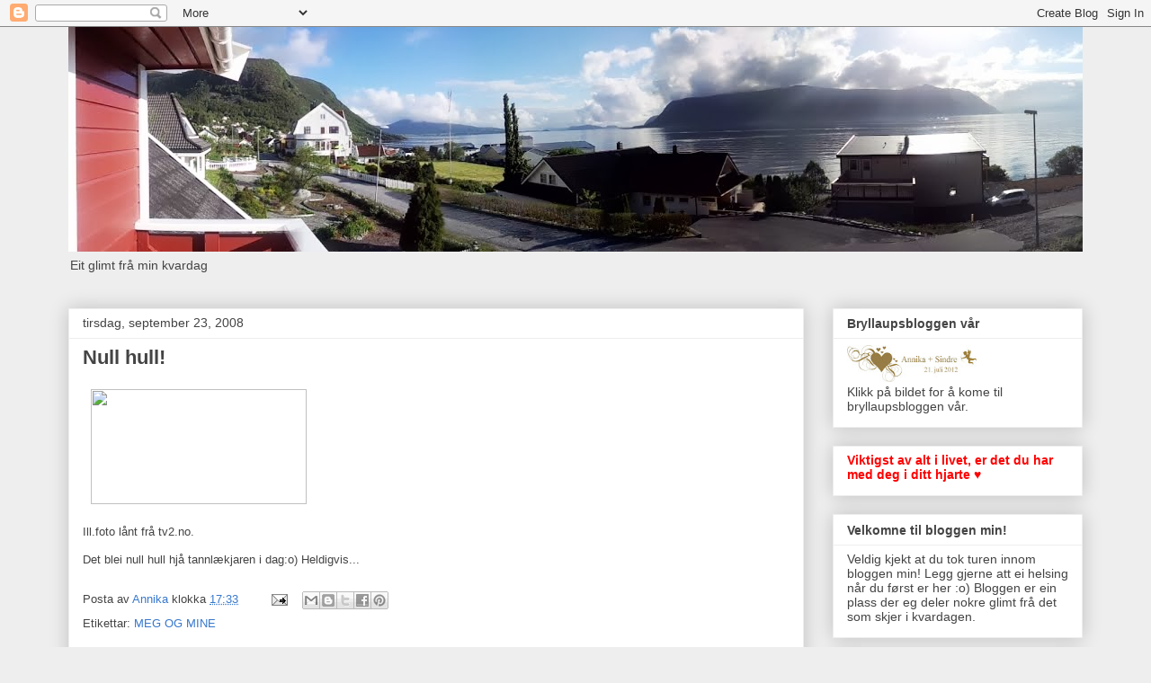

--- FILE ---
content_type: text/html; charset=UTF-8
request_url: https://annika81.blogspot.com/2008/09/null-hull.html
body_size: 31611
content:
<!DOCTYPE html>
<html class='v2' dir='ltr' lang='no-NO'>
<head>
<link href='https://www.blogger.com/static/v1/widgets/4128112664-css_bundle_v2.css' rel='stylesheet' type='text/css'/>
<meta content='width=1100' name='viewport'/>
<meta content='text/html; charset=UTF-8' http-equiv='Content-Type'/>
<meta content='blogger' name='generator'/>
<link href='https://annika81.blogspot.com/favicon.ico' rel='icon' type='image/x-icon'/>
<link href='http://annika81.blogspot.com/2008/09/null-hull.html' rel='canonical'/>
<link rel="alternate" type="application/atom+xml" title="Annika :o) - Atom" href="https://annika81.blogspot.com/feeds/posts/default" />
<link rel="alternate" type="application/rss+xml" title="Annika :o) - RSS" href="https://annika81.blogspot.com/feeds/posts/default?alt=rss" />
<link rel="service.post" type="application/atom+xml" title="Annika :o) - Atom" href="https://www.blogger.com/feeds/19571408/posts/default" />

<link rel="alternate" type="application/atom+xml" title="Annika :o) - Atom" href="https://annika81.blogspot.com/feeds/6266146060030513693/comments/default" />
<!--Can't find substitution for tag [blog.ieCssRetrofitLinks]-->
<link href='http://pub.tv2.no/multimedia/na/archive/00564/pusse_tenner_tannkr_564247p.jpg' rel='image_src'/>
<meta content='http://annika81.blogspot.com/2008/09/null-hull.html' property='og:url'/>
<meta content='Null hull!' property='og:title'/>
<meta content='  Ill.foto lånt frå tv2.no.   Det blei null hull hjå tannlækjaren i dag:o) Heldigvis...   ' property='og:description'/>
<meta content='https://lh3.googleusercontent.com/blogger_img_proxy/AEn0k_voMV0zKchP7g_KbBQsJsepPDj1N8BhM3m3VesEOBpq7N32UH1cBrRQFHJPc0Gx33eEgwjTnoiwAFiru9CiC3Y1nknCKxoVFagS0gbl_xP0u7GffE5EKYQN7OCTn7L16Yuq7KXl448kVfviTZJq68Xc=w1200-h630-p-k-no-nu' property='og:image'/>
<title>Annika :o): Null hull!</title>
<style id='page-skin-1' type='text/css'><!--
/*
-----------------------------------------------
Blogger Template Style
Name:     Awesome Inc.
Designer: Tina Chen
URL:      tinachen.org
----------------------------------------------- */
/* Content
----------------------------------------------- */
body {
font: normal normal 13px Arial, Tahoma, Helvetica, FreeSans, sans-serif;
color: #444444;
background: #eeeeee none repeat scroll top left;
}
html body .content-outer {
min-width: 0;
max-width: 100%;
width: 100%;
}
a:link {
text-decoration: none;
color: #3778cd;
}
a:visited {
text-decoration: none;
color: #4d469c;
}
a:hover {
text-decoration: underline;
color: #3778cd;
}
.body-fauxcolumn-outer .cap-top {
position: absolute;
z-index: 1;
height: 276px;
width: 100%;
background: transparent none repeat-x scroll top left;
_background-image: none;
}
/* Columns
----------------------------------------------- */
.content-inner {
padding: 0;
}
.header-inner .section {
margin: 0 16px;
}
.tabs-inner .section {
margin: 0 16px;
}
.main-inner {
padding-top: 30px;
}
.main-inner .column-center-inner,
.main-inner .column-left-inner,
.main-inner .column-right-inner {
padding: 0 5px;
}
*+html body .main-inner .column-center-inner {
margin-top: -30px;
}
#layout .main-inner .column-center-inner {
margin-top: 0;
}
/* Header
----------------------------------------------- */
.header-outer {
margin: 0 0 0 0;
background: transparent none repeat scroll 0 0;
}
.Header h1 {
font: normal bold 40px Arial, Tahoma, Helvetica, FreeSans, sans-serif;
color: #444444;
text-shadow: 0 0 -1px #000000;
}
.Header h1 a {
color: #444444;
}
.Header .description {
font: normal normal 14px Arial, Tahoma, Helvetica, FreeSans, sans-serif;
color: #444444;
}
.header-inner .Header .titlewrapper,
.header-inner .Header .descriptionwrapper {
padding-left: 0;
padding-right: 0;
margin-bottom: 0;
}
.header-inner .Header .titlewrapper {
padding-top: 22px;
}
/* Tabs
----------------------------------------------- */
.tabs-outer {
overflow: hidden;
position: relative;
background: #eeeeee url(//www.blogblog.com/1kt/awesomeinc/tabs_gradient_light.png) repeat scroll 0 0;
}
#layout .tabs-outer {
overflow: visible;
}
.tabs-cap-top, .tabs-cap-bottom {
position: absolute;
width: 100%;
border-top: 1px solid #999999;
}
.tabs-cap-bottom {
bottom: 0;
}
.tabs-inner .widget li a {
display: inline-block;
margin: 0;
padding: .6em 1.5em;
font: normal bold 14px Arial, Tahoma, Helvetica, FreeSans, sans-serif;
color: #444444;
border-top: 1px solid #999999;
border-bottom: 1px solid #999999;
border-left: 1px solid #999999;
height: 16px;
line-height: 16px;
}
.tabs-inner .widget li:last-child a {
border-right: 1px solid #999999;
}
.tabs-inner .widget li.selected a, .tabs-inner .widget li a:hover {
background: #666666 url(//www.blogblog.com/1kt/awesomeinc/tabs_gradient_light.png) repeat-x scroll 0 -100px;
color: #ffffff;
}
/* Headings
----------------------------------------------- */
h2 {
font: normal bold 14px Arial, Tahoma, Helvetica, FreeSans, sans-serif;
color: #444444;
}
/* Widgets
----------------------------------------------- */
.main-inner .section {
margin: 0 27px;
padding: 0;
}
.main-inner .column-left-outer,
.main-inner .column-right-outer {
margin-top: 0;
}
#layout .main-inner .column-left-outer,
#layout .main-inner .column-right-outer {
margin-top: 0;
}
.main-inner .column-left-inner,
.main-inner .column-right-inner {
background: transparent none repeat 0 0;
-moz-box-shadow: 0 0 0 rgba(0, 0, 0, .2);
-webkit-box-shadow: 0 0 0 rgba(0, 0, 0, .2);
-goog-ms-box-shadow: 0 0 0 rgba(0, 0, 0, .2);
box-shadow: 0 0 0 rgba(0, 0, 0, .2);
-moz-border-radius: 0;
-webkit-border-radius: 0;
-goog-ms-border-radius: 0;
border-radius: 0;
}
#layout .main-inner .column-left-inner,
#layout .main-inner .column-right-inner {
margin-top: 0;
}
.sidebar .widget {
font: normal normal 14px Arial, Tahoma, Helvetica, FreeSans, sans-serif;
color: #444444;
}
.sidebar .widget a:link {
color: #3778cd;
}
.sidebar .widget a:visited {
color: #4d469c;
}
.sidebar .widget a:hover {
color: #3778cd;
}
.sidebar .widget h2 {
text-shadow: 0 0 -1px #000000;
}
.main-inner .widget {
background-color: #ffffff;
border: 1px solid #eeeeee;
padding: 0 15px 15px;
margin: 20px -16px;
-moz-box-shadow: 0 0 20px rgba(0, 0, 0, .2);
-webkit-box-shadow: 0 0 20px rgba(0, 0, 0, .2);
-goog-ms-box-shadow: 0 0 20px rgba(0, 0, 0, .2);
box-shadow: 0 0 20px rgba(0, 0, 0, .2);
-moz-border-radius: 0;
-webkit-border-radius: 0;
-goog-ms-border-radius: 0;
border-radius: 0;
}
.main-inner .widget h2 {
margin: 0 -15px;
padding: .6em 15px .5em;
border-bottom: 1px solid transparent;
}
.footer-inner .widget h2 {
padding: 0 0 .4em;
border-bottom: 1px solid transparent;
}
.main-inner .widget h2 + div, .footer-inner .widget h2 + div {
border-top: 1px solid #eeeeee;
padding-top: 8px;
}
.main-inner .widget .widget-content {
margin: 0 -15px;
padding: 7px 15px 0;
}
.main-inner .widget ul, .main-inner .widget #ArchiveList ul.flat {
margin: -8px -15px 0;
padding: 0;
list-style: none;
}
.main-inner .widget #ArchiveList {
margin: -8px 0 0;
}
.main-inner .widget ul li, .main-inner .widget #ArchiveList ul.flat li {
padding: .5em 15px;
text-indent: 0;
color: #666666;
border-top: 1px solid #eeeeee;
border-bottom: 1px solid transparent;
}
.main-inner .widget #ArchiveList ul li {
padding-top: .25em;
padding-bottom: .25em;
}
.main-inner .widget ul li:first-child, .main-inner .widget #ArchiveList ul.flat li:first-child {
border-top: none;
}
.main-inner .widget ul li:last-child, .main-inner .widget #ArchiveList ul.flat li:last-child {
border-bottom: none;
}
.post-body {
position: relative;
}
.main-inner .widget .post-body ul {
padding: 0 2.5em;
margin: .5em 0;
list-style: disc;
}
.main-inner .widget .post-body ul li {
padding: 0.25em 0;
margin-bottom: .25em;
color: #444444;
border: none;
}
.footer-inner .widget ul {
padding: 0;
list-style: none;
}
.widget .zippy {
color: #666666;
}
/* Posts
----------------------------------------------- */
body .main-inner .Blog {
padding: 0;
margin-bottom: 1em;
background-color: transparent;
border: none;
-moz-box-shadow: 0 0 0 rgba(0, 0, 0, 0);
-webkit-box-shadow: 0 0 0 rgba(0, 0, 0, 0);
-goog-ms-box-shadow: 0 0 0 rgba(0, 0, 0, 0);
box-shadow: 0 0 0 rgba(0, 0, 0, 0);
}
.main-inner .section:last-child .Blog:last-child {
padding: 0;
margin-bottom: 1em;
}
.main-inner .widget h2.date-header {
margin: 0 -15px 1px;
padding: 0 0 0 0;
font: normal normal 14px Arial, Tahoma, Helvetica, FreeSans, sans-serif;
color: #444444;
background: transparent none no-repeat scroll top left;
border-top: 0 solid #eeeeee;
border-bottom: 1px solid transparent;
-moz-border-radius-topleft: 0;
-moz-border-radius-topright: 0;
-webkit-border-top-left-radius: 0;
-webkit-border-top-right-radius: 0;
border-top-left-radius: 0;
border-top-right-radius: 0;
position: static;
bottom: 100%;
right: 15px;
text-shadow: 0 0 -1px #000000;
}
.main-inner .widget h2.date-header span {
font: normal normal 14px Arial, Tahoma, Helvetica, FreeSans, sans-serif;
display: block;
padding: .5em 15px;
border-left: 0 solid #eeeeee;
border-right: 0 solid #eeeeee;
}
.date-outer {
position: relative;
margin: 30px 0 20px;
padding: 0 15px;
background-color: #ffffff;
border: 1px solid #eeeeee;
-moz-box-shadow: 0 0 20px rgba(0, 0, 0, .2);
-webkit-box-shadow: 0 0 20px rgba(0, 0, 0, .2);
-goog-ms-box-shadow: 0 0 20px rgba(0, 0, 0, .2);
box-shadow: 0 0 20px rgba(0, 0, 0, .2);
-moz-border-radius: 0;
-webkit-border-radius: 0;
-goog-ms-border-radius: 0;
border-radius: 0;
}
.date-outer:first-child {
margin-top: 0;
}
.date-outer:last-child {
margin-bottom: 20px;
-moz-border-radius-bottomleft: 0;
-moz-border-radius-bottomright: 0;
-webkit-border-bottom-left-radius: 0;
-webkit-border-bottom-right-radius: 0;
-goog-ms-border-bottom-left-radius: 0;
-goog-ms-border-bottom-right-radius: 0;
border-bottom-left-radius: 0;
border-bottom-right-radius: 0;
}
.date-posts {
margin: 0 -15px;
padding: 0 15px;
clear: both;
}
.post-outer, .inline-ad {
border-top: 1px solid #eeeeee;
margin: 0 -15px;
padding: 15px 15px;
}
.post-outer {
padding-bottom: 10px;
}
.post-outer:first-child {
padding-top: 0;
border-top: none;
}
.post-outer:last-child, .inline-ad:last-child {
border-bottom: none;
}
.post-body {
position: relative;
}
.post-body img {
padding: 8px;
background: transparent;
border: 1px solid transparent;
-moz-box-shadow: 0 0 0 rgba(0, 0, 0, .2);
-webkit-box-shadow: 0 0 0 rgba(0, 0, 0, .2);
box-shadow: 0 0 0 rgba(0, 0, 0, .2);
-moz-border-radius: 0;
-webkit-border-radius: 0;
border-radius: 0;
}
h3.post-title, h4 {
font: normal bold 22px Arial, Tahoma, Helvetica, FreeSans, sans-serif;
color: #444444;
}
h3.post-title a {
font: normal bold 22px Arial, Tahoma, Helvetica, FreeSans, sans-serif;
color: #444444;
}
h3.post-title a:hover {
color: #3778cd;
text-decoration: underline;
}
.post-header {
margin: 0 0 1em;
}
.post-body {
line-height: 1.4;
}
.post-outer h2 {
color: #444444;
}
.post-footer {
margin: 1.5em 0 0;
}
#blog-pager {
padding: 15px;
font-size: 120%;
background-color: #ffffff;
border: 1px solid #eeeeee;
-moz-box-shadow: 0 0 20px rgba(0, 0, 0, .2);
-webkit-box-shadow: 0 0 20px rgba(0, 0, 0, .2);
-goog-ms-box-shadow: 0 0 20px rgba(0, 0, 0, .2);
box-shadow: 0 0 20px rgba(0, 0, 0, .2);
-moz-border-radius: 0;
-webkit-border-radius: 0;
-goog-ms-border-radius: 0;
border-radius: 0;
-moz-border-radius-topleft: 0;
-moz-border-radius-topright: 0;
-webkit-border-top-left-radius: 0;
-webkit-border-top-right-radius: 0;
-goog-ms-border-top-left-radius: 0;
-goog-ms-border-top-right-radius: 0;
border-top-left-radius: 0;
border-top-right-radius-topright: 0;
margin-top: 1em;
}
.blog-feeds, .post-feeds {
margin: 1em 0;
text-align: center;
color: #444444;
}
.blog-feeds a, .post-feeds a {
color: #3778cd;
}
.blog-feeds a:visited, .post-feeds a:visited {
color: #4d469c;
}
.blog-feeds a:hover, .post-feeds a:hover {
color: #3778cd;
}
.post-outer .comments {
margin-top: 2em;
}
/* Comments
----------------------------------------------- */
.comments .comments-content .icon.blog-author {
background-repeat: no-repeat;
background-image: url([data-uri]);
}
.comments .comments-content .loadmore a {
border-top: 1px solid #999999;
border-bottom: 1px solid #999999;
}
.comments .continue {
border-top: 2px solid #999999;
}
/* Footer
----------------------------------------------- */
.footer-outer {
margin: -20px 0 -1px;
padding: 20px 0 0;
color: #444444;
overflow: hidden;
}
.footer-fauxborder-left {
border-top: 1px solid #eeeeee;
background: #ffffff none repeat scroll 0 0;
-moz-box-shadow: 0 0 20px rgba(0, 0, 0, .2);
-webkit-box-shadow: 0 0 20px rgba(0, 0, 0, .2);
-goog-ms-box-shadow: 0 0 20px rgba(0, 0, 0, .2);
box-shadow: 0 0 20px rgba(0, 0, 0, .2);
margin: 0 -20px;
}
/* Mobile
----------------------------------------------- */
body.mobile {
background-size: auto;
}
.mobile .body-fauxcolumn-outer {
background: transparent none repeat scroll top left;
}
*+html body.mobile .main-inner .column-center-inner {
margin-top: 0;
}
.mobile .main-inner .widget {
padding: 0 0 15px;
}
.mobile .main-inner .widget h2 + div,
.mobile .footer-inner .widget h2 + div {
border-top: none;
padding-top: 0;
}
.mobile .footer-inner .widget h2 {
padding: 0.5em 0;
border-bottom: none;
}
.mobile .main-inner .widget .widget-content {
margin: 0;
padding: 7px 0 0;
}
.mobile .main-inner .widget ul,
.mobile .main-inner .widget #ArchiveList ul.flat {
margin: 0 -15px 0;
}
.mobile .main-inner .widget h2.date-header {
right: 0;
}
.mobile .date-header span {
padding: 0.4em 0;
}
.mobile .date-outer:first-child {
margin-bottom: 0;
border: 1px solid #eeeeee;
-moz-border-radius-topleft: 0;
-moz-border-radius-topright: 0;
-webkit-border-top-left-radius: 0;
-webkit-border-top-right-radius: 0;
-goog-ms-border-top-left-radius: 0;
-goog-ms-border-top-right-radius: 0;
border-top-left-radius: 0;
border-top-right-radius: 0;
}
.mobile .date-outer {
border-color: #eeeeee;
border-width: 0 1px 1px;
}
.mobile .date-outer:last-child {
margin-bottom: 0;
}
.mobile .main-inner {
padding: 0;
}
.mobile .header-inner .section {
margin: 0;
}
.mobile .post-outer, .mobile .inline-ad {
padding: 5px 0;
}
.mobile .tabs-inner .section {
margin: 0 10px;
}
.mobile .main-inner .widget h2 {
margin: 0;
padding: 0;
}
.mobile .main-inner .widget h2.date-header span {
padding: 0;
}
.mobile .main-inner .widget .widget-content {
margin: 0;
padding: 7px 0 0;
}
.mobile #blog-pager {
border: 1px solid transparent;
background: #ffffff none repeat scroll 0 0;
}
.mobile .main-inner .column-left-inner,
.mobile .main-inner .column-right-inner {
background: transparent none repeat 0 0;
-moz-box-shadow: none;
-webkit-box-shadow: none;
-goog-ms-box-shadow: none;
box-shadow: none;
}
.mobile .date-posts {
margin: 0;
padding: 0;
}
.mobile .footer-fauxborder-left {
margin: 0;
border-top: inherit;
}
.mobile .main-inner .section:last-child .Blog:last-child {
margin-bottom: 0;
}
.mobile-index-contents {
color: #444444;
}
.mobile .mobile-link-button {
background: #3778cd url(//www.blogblog.com/1kt/awesomeinc/tabs_gradient_light.png) repeat scroll 0 0;
}
.mobile-link-button a:link, .mobile-link-button a:visited {
color: #ffffff;
}
.mobile .tabs-inner .PageList .widget-content {
background: transparent;
border-top: 1px solid;
border-color: #999999;
color: #444444;
}
.mobile .tabs-inner .PageList .widget-content .pagelist-arrow {
border-left: 1px solid #999999;
}

--></style>
<style id='template-skin-1' type='text/css'><!--
body {
min-width: 1160px;
}
.content-outer, .content-fauxcolumn-outer, .region-inner {
min-width: 1160px;
max-width: 1160px;
_width: 1160px;
}
.main-inner .columns {
padding-left: 0;
padding-right: 310px;
}
.main-inner .fauxcolumn-center-outer {
left: 0;
right: 310px;
/* IE6 does not respect left and right together */
_width: expression(this.parentNode.offsetWidth -
parseInt("0") -
parseInt("310px") + 'px');
}
.main-inner .fauxcolumn-left-outer {
width: 0;
}
.main-inner .fauxcolumn-right-outer {
width: 310px;
}
.main-inner .column-left-outer {
width: 0;
right: 100%;
margin-left: -0;
}
.main-inner .column-right-outer {
width: 310px;
margin-right: -310px;
}
#layout {
min-width: 0;
}
#layout .content-outer {
min-width: 0;
width: 800px;
}
#layout .region-inner {
min-width: 0;
width: auto;
}
body#layout div.add_widget {
padding: 8px;
}
body#layout div.add_widget a {
margin-left: 32px;
}
--></style>
<link href='https://www.blogger.com/dyn-css/authorization.css?targetBlogID=19571408&amp;zx=cbb7ad59-66c7-4b37-9213-0f222da52b57' media='none' onload='if(media!=&#39;all&#39;)media=&#39;all&#39;' rel='stylesheet'/><noscript><link href='https://www.blogger.com/dyn-css/authorization.css?targetBlogID=19571408&amp;zx=cbb7ad59-66c7-4b37-9213-0f222da52b57' rel='stylesheet'/></noscript>
<meta name='google-adsense-platform-account' content='ca-host-pub-1556223355139109'/>
<meta name='google-adsense-platform-domain' content='blogspot.com'/>

</head>
<body class='loading variant-light'>
<div class='navbar section' id='navbar' name='Navbar'><div class='widget Navbar' data-version='1' id='Navbar1'><script type="text/javascript">
    function setAttributeOnload(object, attribute, val) {
      if(window.addEventListener) {
        window.addEventListener('load',
          function(){ object[attribute] = val; }, false);
      } else {
        window.attachEvent('onload', function(){ object[attribute] = val; });
      }
    }
  </script>
<div id="navbar-iframe-container"></div>
<script type="text/javascript" src="https://apis.google.com/js/platform.js"></script>
<script type="text/javascript">
      gapi.load("gapi.iframes:gapi.iframes.style.bubble", function() {
        if (gapi.iframes && gapi.iframes.getContext) {
          gapi.iframes.getContext().openChild({
              url: 'https://www.blogger.com/navbar/19571408?po\x3d6266146060030513693\x26origin\x3dhttps://annika81.blogspot.com',
              where: document.getElementById("navbar-iframe-container"),
              id: "navbar-iframe"
          });
        }
      });
    </script><script type="text/javascript">
(function() {
var script = document.createElement('script');
script.type = 'text/javascript';
script.src = '//pagead2.googlesyndication.com/pagead/js/google_top_exp.js';
var head = document.getElementsByTagName('head')[0];
if (head) {
head.appendChild(script);
}})();
</script>
</div></div>
<div class='body-fauxcolumns'>
<div class='fauxcolumn-outer body-fauxcolumn-outer'>
<div class='cap-top'>
<div class='cap-left'></div>
<div class='cap-right'></div>
</div>
<div class='fauxborder-left'>
<div class='fauxborder-right'></div>
<div class='fauxcolumn-inner'>
</div>
</div>
<div class='cap-bottom'>
<div class='cap-left'></div>
<div class='cap-right'></div>
</div>
</div>
</div>
<div class='content'>
<div class='content-fauxcolumns'>
<div class='fauxcolumn-outer content-fauxcolumn-outer'>
<div class='cap-top'>
<div class='cap-left'></div>
<div class='cap-right'></div>
</div>
<div class='fauxborder-left'>
<div class='fauxborder-right'></div>
<div class='fauxcolumn-inner'>
</div>
</div>
<div class='cap-bottom'>
<div class='cap-left'></div>
<div class='cap-right'></div>
</div>
</div>
</div>
<div class='content-outer'>
<div class='content-cap-top cap-top'>
<div class='cap-left'></div>
<div class='cap-right'></div>
</div>
<div class='fauxborder-left content-fauxborder-left'>
<div class='fauxborder-right content-fauxborder-right'></div>
<div class='content-inner'>
<header>
<div class='header-outer'>
<div class='header-cap-top cap-top'>
<div class='cap-left'></div>
<div class='cap-right'></div>
</div>
<div class='fauxborder-left header-fauxborder-left'>
<div class='fauxborder-right header-fauxborder-right'></div>
<div class='region-inner header-inner'>
<div class='header section' id='header' name='Overskrift'><div class='widget Header' data-version='1' id='Header1'>
<div id='header-inner'>
<a href='https://annika81.blogspot.com/' style='display: block'>
<img alt='Annika :o)' height='250px; ' id='Header1_headerimg' src='https://blogger.googleusercontent.com/img/b/R29vZ2xl/AVvXsEh0vNRxW01VYr_eYFD3TqyDGupXpRQhSBlnEdZv8j_sC6X8j5BzUb-hqRK4xpBpNlJJEXv-fDZVek_vyqtzUl96D69FfN8OvVRt9zqCXxCjbVA6oOVOdkMo4PuOwpBUkmdfJ75g/s1600/2013-06-04+07.37.29.jpg' style='display: block' width='1600px; '/>
</a>
<div class='descriptionwrapper'>
<p class='description'><span>Eit glimt frå min kvardag</span></p>
</div>
</div>
</div></div>
</div>
</div>
<div class='header-cap-bottom cap-bottom'>
<div class='cap-left'></div>
<div class='cap-right'></div>
</div>
</div>
</header>
<div class='tabs-outer'>
<div class='tabs-cap-top cap-top'>
<div class='cap-left'></div>
<div class='cap-right'></div>
</div>
<div class='fauxborder-left tabs-fauxborder-left'>
<div class='fauxborder-right tabs-fauxborder-right'></div>
<div class='region-inner tabs-inner'>
<div class='tabs no-items section' id='crosscol' name='Krysskolonne'></div>
<div class='tabs no-items section' id='crosscol-overflow' name='Cross-Column 2'></div>
</div>
</div>
<div class='tabs-cap-bottom cap-bottom'>
<div class='cap-left'></div>
<div class='cap-right'></div>
</div>
</div>
<div class='main-outer'>
<div class='main-cap-top cap-top'>
<div class='cap-left'></div>
<div class='cap-right'></div>
</div>
<div class='fauxborder-left main-fauxborder-left'>
<div class='fauxborder-right main-fauxborder-right'></div>
<div class='region-inner main-inner'>
<div class='columns fauxcolumns'>
<div class='fauxcolumn-outer fauxcolumn-center-outer'>
<div class='cap-top'>
<div class='cap-left'></div>
<div class='cap-right'></div>
</div>
<div class='fauxborder-left'>
<div class='fauxborder-right'></div>
<div class='fauxcolumn-inner'>
</div>
</div>
<div class='cap-bottom'>
<div class='cap-left'></div>
<div class='cap-right'></div>
</div>
</div>
<div class='fauxcolumn-outer fauxcolumn-left-outer'>
<div class='cap-top'>
<div class='cap-left'></div>
<div class='cap-right'></div>
</div>
<div class='fauxborder-left'>
<div class='fauxborder-right'></div>
<div class='fauxcolumn-inner'>
</div>
</div>
<div class='cap-bottom'>
<div class='cap-left'></div>
<div class='cap-right'></div>
</div>
</div>
<div class='fauxcolumn-outer fauxcolumn-right-outer'>
<div class='cap-top'>
<div class='cap-left'></div>
<div class='cap-right'></div>
</div>
<div class='fauxborder-left'>
<div class='fauxborder-right'></div>
<div class='fauxcolumn-inner'>
</div>
</div>
<div class='cap-bottom'>
<div class='cap-left'></div>
<div class='cap-right'></div>
</div>
</div>
<!-- corrects IE6 width calculation -->
<div class='columns-inner'>
<div class='column-center-outer'>
<div class='column-center-inner'>
<div class='main section' id='main' name='Hoveddel'><div class='widget Blog' data-version='1' id='Blog1'>
<div class='blog-posts hfeed'>

          <div class="date-outer">
        
<h2 class='date-header'><span>tirsdag, september 23, 2008</span></h2>

          <div class="date-posts">
        
<div class='post-outer'>
<div class='post hentry uncustomized-post-template' itemprop='blogPost' itemscope='itemscope' itemtype='http://schema.org/BlogPosting'>
<meta content='http://pub.tv2.no/multimedia/na/archive/00564/pusse_tenner_tannkr_564247p.jpg' itemprop='image_url'/>
<meta content='19571408' itemprop='blogId'/>
<meta content='6266146060030513693' itemprop='postId'/>
<a name='6266146060030513693'></a>
<h3 class='post-title entry-title' itemprop='name'>
Null hull!
</h3>
<div class='post-header'>
<div class='post-header-line-1'></div>
</div>
<div class='post-body entry-content' id='post-body-6266146060030513693' itemprop='description articleBody'>
<p><img height="128" src="https://lh3.googleusercontent.com/blogger_img_proxy/AEn0k_voMV0zKchP7g_KbBQsJsepPDj1N8BhM3m3VesEOBpq7N32UH1cBrRQFHJPc0Gx33eEgwjTnoiwAFiru9CiC3Y1nknCKxoVFagS0gbl_xP0u7GffE5EKYQN7OCTn7L16Yuq7KXl448kVfviTZJq68Xc=s0-d" width="240"></p>  <p>Ill.foto l&#229;nt fr&#229; tv2.no. </p>  <p>Det blei null hull hj&#229; tannl&#230;kjaren i dag:o) Heldigvis... </p>  
<div style='clear: both;'></div>
</div>
<div class='post-footer'>
<div class='post-footer-line post-footer-line-1'>
<span class='post-author vcard'>
Posta av
<span class='fn' itemprop='author' itemscope='itemscope' itemtype='http://schema.org/Person'>
<meta content='https://www.blogger.com/profile/09856309019126871063' itemprop='url'/>
<a class='g-profile' href='https://www.blogger.com/profile/09856309019126871063' rel='author' title='author profile'>
<span itemprop='name'>Annika</span>
</a>
</span>
</span>
<span class='post-timestamp'>
klokka
<meta content='http://annika81.blogspot.com/2008/09/null-hull.html' itemprop='url'/>
<a class='timestamp-link' href='https://annika81.blogspot.com/2008/09/null-hull.html' rel='bookmark' title='permanent link'><abbr class='published' itemprop='datePublished' title='2008-09-23T17:33:00+02:00'>17:33</abbr></a>
</span>
<span class='post-comment-link'>
</span>
<span class='post-icons'>
<span class='item-action'>
<a href='https://www.blogger.com/email-post/19571408/6266146060030513693' title='Send innlegg i e-post'>
<img alt='' class='icon-action' height='13' src='https://resources.blogblog.com/img/icon18_email.gif' width='18'/>
</a>
</span>
<span class='item-control blog-admin pid-1056172280'>
<a href='https://www.blogger.com/post-edit.g?blogID=19571408&postID=6266146060030513693&from=pencil' title='Rediger innlegg'>
<img alt='' class='icon-action' height='18' src='https://resources.blogblog.com/img/icon18_edit_allbkg.gif' width='18'/>
</a>
</span>
</span>
<div class='post-share-buttons goog-inline-block'>
<a class='goog-inline-block share-button sb-email' href='https://www.blogger.com/share-post.g?blogID=19571408&postID=6266146060030513693&target=email' target='_blank' title='Send dette via e-post'><span class='share-button-link-text'>Send dette via e-post</span></a><a class='goog-inline-block share-button sb-blog' href='https://www.blogger.com/share-post.g?blogID=19571408&postID=6266146060030513693&target=blog' onclick='window.open(this.href, "_blank", "height=270,width=475"); return false;' target='_blank' title='Blogg dette!'><span class='share-button-link-text'>Blogg dette!</span></a><a class='goog-inline-block share-button sb-twitter' href='https://www.blogger.com/share-post.g?blogID=19571408&postID=6266146060030513693&target=twitter' target='_blank' title='Del på X'><span class='share-button-link-text'>Del på X</span></a><a class='goog-inline-block share-button sb-facebook' href='https://www.blogger.com/share-post.g?blogID=19571408&postID=6266146060030513693&target=facebook' onclick='window.open(this.href, "_blank", "height=430,width=640"); return false;' target='_blank' title='Del på Facebook'><span class='share-button-link-text'>Del på Facebook</span></a><a class='goog-inline-block share-button sb-pinterest' href='https://www.blogger.com/share-post.g?blogID=19571408&postID=6266146060030513693&target=pinterest' target='_blank' title='Del på Pinterest'><span class='share-button-link-text'>Del på Pinterest</span></a>
</div>
</div>
<div class='post-footer-line post-footer-line-2'>
<span class='post-labels'>
Etikettar:
<a href='https://annika81.blogspot.com/search/label/MEG%20OG%20MINE' rel='tag'>MEG OG MINE</a>
</span>
</div>
<div class='post-footer-line post-footer-line-3'>
<span class='post-location'>
</span>
</div>
</div>
</div>
<div class='comments' id='comments'>
<a name='comments'></a>
<h4>Ingen kommentarer:</h4>
<div id='Blog1_comments-block-wrapper'>
<dl class='avatar-comment-indent' id='comments-block'>
</dl>
</div>
<p class='comment-footer'>
<div class='comment-form'>
<a name='comment-form'></a>
<h4 id='comment-post-message'>Legg inn en kommentar</h4>
<p>
</p>
<a href='https://www.blogger.com/comment/frame/19571408?po=6266146060030513693&hl=no-NO&saa=85391&origin=https://annika81.blogspot.com' id='comment-editor-src'></a>
<iframe allowtransparency='true' class='blogger-iframe-colorize blogger-comment-from-post' frameborder='0' height='410px' id='comment-editor' name='comment-editor' src='' width='100%'></iframe>
<script src='https://www.blogger.com/static/v1/jsbin/1345082660-comment_from_post_iframe.js' type='text/javascript'></script>
<script type='text/javascript'>
      BLOG_CMT_createIframe('https://www.blogger.com/rpc_relay.html');
    </script>
</div>
</p>
</div>
</div>

        </div></div>
      
</div>
<div class='blog-pager' id='blog-pager'>
<span id='blog-pager-newer-link'>
<a class='blog-pager-newer-link' href='https://annika81.blogspot.com/2008/09/loppemarked.html' id='Blog1_blog-pager-newer-link' title='Nyere innlegg'>Nyere innlegg</a>
</span>
<span id='blog-pager-older-link'>
<a class='blog-pager-older-link' href='https://annika81.blogspot.com/2008/09/p-venterommet.html' id='Blog1_blog-pager-older-link' title='Eldre innlegg'>Eldre innlegg</a>
</span>
<a class='home-link' href='https://annika81.blogspot.com/'>Startsiden</a>
</div>
<div class='clear'></div>
<div class='post-feeds'>
<div class='feed-links'>
Abonner på:
<a class='feed-link' href='https://annika81.blogspot.com/feeds/6266146060030513693/comments/default' target='_blank' type='application/atom+xml'>Legg inn kommentarer (Atom)</a>
</div>
</div>
</div></div>
</div>
</div>
<div class='column-left-outer'>
<div class='column-left-inner'>
<aside>
</aside>
</div>
</div>
<div class='column-right-outer'>
<div class='column-right-inner'>
<aside>
<div class='sidebar section' id='sidebar-right-1'><div class='widget Image' data-version='1' id='Image2'>
<h2>Bryllaupsbloggen vår</h2>
<div class='widget-content'>
<a href='http://annikaogsindre.blogspot.com/'>
<img alt='Bryllaupsbloggen vår' height='41' id='Image2_img' src='https://blogger.googleusercontent.com/img/b/R29vZ2xl/AVvXsEgoyq-tg7IH3vv2RAW2dmFuW1by5eSeuqt9390LAwNEblK6n7UKidQGQhWgk0XvZz2fKxIDw1uTH6w9ScMtOgjOj_NdRI4lBhPgE1dfV987erx_7smsAapvsf4nNj_ut1P0Rv6A/s200/bloggtopp.jpg' width='150'/>
</a>
<br/>
<span class='caption'>Klikk på bildet for å kome til bryllaupsbloggen vår.</span>
</div>
<div class='clear'></div>
</div><div class='widget Text' data-version='1' id='Text3'>
<div class='widget-content'>
<span style="color: rgb(255, 0, 0); font-weight: bold;">Viktigst av alt i livet, er det du har med deg i ditt hjarte &#9829;</span><br/>
</div>
<div class='clear'></div>
</div><div class='widget Text' data-version='1' id='Text1'>
<h2 class='title'>Velkomne til bloggen min!</h2>
<div class='widget-content'>
Veldig kjekt at du tok turen innom bloggen min! Legg gjerne att ei helsing når du først er her :o) Bloggen er ein plass der eg deler nokre glimt frå det som skjer i kvardagen.<br />
</div>
<div class='clear'></div>
</div><div class='widget PopularPosts' data-version='1' id='PopularPosts1'>
<h2>Populære innlegg</h2>
<div class='widget-content popular-posts'>
<ul>
<li>
<div class='item-thumbnail-only'>
<div class='item-thumbnail'>
<a href='https://annika81.blogspot.com/2010/02/vakre-indredalen.html' target='_blank'>
<img alt='' border='0' src='https://blogger.googleusercontent.com/img/b/R29vZ2xl/AVvXsEhfXt2623ytxsC7ED72ASKRy2T-0KwERdRGZ7QbIdO3HJS5S45g2JblzpF0lHMYFQktqbwbVq5S7aEUJJzcApzConnEPG6dIKpzHq6CdkQGDhFGcpwHcQQHYPg02EKteVFvl5LX/w72-h72-p-k-no-nu/?imgmax=800'/>
</a>
</div>
<div class='item-title'><a href='https://annika81.blogspot.com/2010/02/vakre-indredalen.html'>Vakre Indredalen</a></div>
</div>
<div style='clear: both;'></div>
</li>
<li>
<div class='item-thumbnail-only'>
<div class='item-thumbnail'>
<a href='https://annika81.blogspot.com/2009/08/sb.html' target='_blank'>
<img alt='' border='0' src='https://blogger.googleusercontent.com/img/b/R29vZ2xl/AVvXsEig1DI84yQrxkvJxrW7Wr2Hvo2BstmZStA-alhpS8KE5yh3nQb4otZHEFZgHory0oqax2EFGLwva5waz6o2ZK1OV4nb0Y1xhyphenhyphenmzNarTEfU8NeEYWYcUXaIRJNjYc5_qftjdUoA5/w72-h72-p-k-no-nu/image-upload-282-736448.jpg'/>
</a>
</div>
<div class='item-title'><a href='https://annika81.blogspot.com/2009/08/sb.html'>Sæbø</a></div>
</div>
<div style='clear: both;'></div>
</li>
<li>
<div class='item-thumbnail-only'>
<div class='item-thumbnail'>
<a href='https://annika81.blogspot.com/2008/11/lea-og-sugar.html' target='_blank'>
<img alt='' border='0' src='https://blogger.googleusercontent.com/img/b/R29vZ2xl/AVvXsEhMuQ2Mz54COD3t0oy5Tjmyz7pxUaJxWfUQKOfl5G8wv0BfgRhdW_LZUVZNz5eRRL0uAtJIUgJ5c6PPMB6NYCUIJfPUp9ONQdZ8dlScF_0mrbxEEoWQO2Bf5-ztQGPj2ERG27vj/w72-h72-p-k-no-nu/?imgmax=800'/>
</a>
</div>
<div class='item-title'><a href='https://annika81.blogspot.com/2008/11/lea-og-sugar.html'>Lea og Sugar</a></div>
</div>
<div style='clear: both;'></div>
</li>
<li>
<div class='item-thumbnail-only'>
<div class='item-thumbnail'>
<a href='https://annika81.blogspot.com/2009/08/heime-igjen.html' target='_blank'>
<img alt='' border='0' src='https://blogger.googleusercontent.com/img/b/R29vZ2xl/AVvXsEiLPLpJs3LszhRPgwXcsUNSNd9RNswYPQCnJJfiqQanMmea8gsQJ1-AshtRQIxXVr_KsQu-8NGbfZMcxOXc2bejuVLQVtsrEcXe75hnFxs4g-x8c6TF1DsDalK-uMF83pqWnX2k/w72-h72-p-k-no-nu/?imgmax=800'/>
</a>
</div>
<div class='item-title'><a href='https://annika81.blogspot.com/2009/08/heime-igjen.html'>Heime igjen&#8230;</a></div>
</div>
<div style='clear: both;'></div>
</li>
<li>
<div class='item-thumbnail-only'>
<div class='item-thumbnail'>
<a href='https://annika81.blogspot.com/2014/05/kva-ser-du-pippi.html' target='_blank'>
<img alt='' border='0' src='https://blogger.googleusercontent.com/img/b/R29vZ2xl/AVvXsEhrf4bQ3Y0ekvxSoNho_XQdGMfsJaqJqd0BTfA3yb9XB4fr0AY-BVAacQ2ndwsT7H6dMnNBV3gGhLBYcP4t6eNbI_DFefABpQpQwkKs5tEzMr8t7FcwaB_32xiJizQNUbbHwdRM/w72-h72-p-k-no-nu/?imgmax=800'/>
</a>
</div>
<div class='item-title'><a href='https://annika81.blogspot.com/2014/05/kva-ser-du-pippi.html'>Kva ser du, Pippi?</a></div>
</div>
<div style='clear: both;'></div>
</li>
</ul>
<div class='clear'></div>
</div>
</div><div class='widget Stats' data-version='1' id='Stats1'>
<h2>Besøkande (totalt antall sidevisningar)</h2>
<div class='widget-content'>
<div id='Stats1_content' style='display: none;'>
<script src='https://www.gstatic.com/charts/loader.js' type='text/javascript'></script>
<span id='Stats1_sparklinespan' style='display:inline-block; width:75px; height:30px'></span>
<span class='counter-wrapper text-counter-wrapper' id='Stats1_totalCount'>
</span>
<div class='clear'></div>
</div>
</div>
</div><div class='widget Profile' data-version='1' id='Profile1'>
<div class='widget-content'>
<a href='https://www.blogger.com/profile/09856309019126871063'><img alt='Bildet mitt' class='profile-img' height='53' src='//2.bp.blogspot.com/_Ah5vpJkPzXE/Sd_Y8_kN3ZI/AAAAAAAADQs/L9dcaJ4YPK0/S220-s80/Kopi+av+V%C3%A5r09+111.jpg' width='80'/></a>
<dl class='profile-datablock'>
<dt class='profile-data'>
<a class='profile-name-link g-profile' href='https://www.blogger.com/profile/09856309019126871063' rel='author' style='background-image: url(//www.blogger.com/img/logo-16.png);'>
</a>
</dt>
</dl>
<a class='profile-link' href='https://www.blogger.com/profile/09856309019126871063' rel='author'>Vis hele profilen min</a>
<div class='clear'></div>
</div>
</div><div class='widget Followers' data-version='1' id='Followers1'>
<h2 class='title'>Folk som les bloggen min:)</h2>
<div class='widget-content'>
<div id='Followers1-wrapper'>
<div style='margin-right:2px;'>
<div><script type="text/javascript" src="https://apis.google.com/js/platform.js"></script>
<div id="followers-iframe-container"></div>
<script type="text/javascript">
    window.followersIframe = null;
    function followersIframeOpen(url) {
      gapi.load("gapi.iframes", function() {
        if (gapi.iframes && gapi.iframes.getContext) {
          window.followersIframe = gapi.iframes.getContext().openChild({
            url: url,
            where: document.getElementById("followers-iframe-container"),
            messageHandlersFilter: gapi.iframes.CROSS_ORIGIN_IFRAMES_FILTER,
            messageHandlers: {
              '_ready': function(obj) {
                window.followersIframe.getIframeEl().height = obj.height;
              },
              'reset': function() {
                window.followersIframe.close();
                followersIframeOpen("https://www.blogger.com/followers/frame/19571408?colors\x3dCgt0cmFuc3BhcmVudBILdHJhbnNwYXJlbnQaByM0NDQ0NDQiByMzNzc4Y2QqByNlZWVlZWUyByM0NDQ0NDQ6ByM0NDQ0NDRCByMzNzc4Y2RKByM2NjY2NjZSByMzNzc4Y2RaC3RyYW5zcGFyZW50\x26pageSize\x3d21\x26hl\x3dno-NO\x26origin\x3dhttps://annika81.blogspot.com");
              },
              'open': function(url) {
                window.followersIframe.close();
                followersIframeOpen(url);
              }
            }
          });
        }
      });
    }
    followersIframeOpen("https://www.blogger.com/followers/frame/19571408?colors\x3dCgt0cmFuc3BhcmVudBILdHJhbnNwYXJlbnQaByM0NDQ0NDQiByMzNzc4Y2QqByNlZWVlZWUyByM0NDQ0NDQ6ByM0NDQ0NDRCByMzNzc4Y2RKByM2NjY2NjZSByMzNzc4Y2RaC3RyYW5zcGFyZW50\x26pageSize\x3d21\x26hl\x3dno-NO\x26origin\x3dhttps://annika81.blogspot.com");
  </script></div>
</div>
</div>
<div class='clear'></div>
</div>
</div><div class='widget BlogList' data-version='1' id='BlogList1'>
<h2 class='title'>Oppdateringar frå bloggverda</h2>
<div class='widget-content'>
<div class='blog-list-container' id='BlogList1_container'>
<ul id='BlogList1_blogs'>
<li style='display: block;'>
<div class='blog-icon'>
<img data-lateloadsrc='https://lh3.googleusercontent.com/blogger_img_proxy/AEn0k_s2Ii0KQFAsdfc1sWy9D8FIOssW3BbvL6ylj-9GHwChr9AH7UXM0JxpPnsA1AV0YYr6KbVLQRBDVgV-4qK-BhHh6GC3ae67ILQo_e7_PA=s16-w16-h16' height='16' width='16'/>
</div>
<div class='blog-content'>
<div class='blog-title'>
<a href='https://rennyhysj.blogspot.com/' target='_blank'>
Renate - "heime i landå"</a>
</div>
<div class='item-content'>
<div class='item-thumbnail'>
<a href='https://rennyhysj.blogspot.com/' target='_blank'>
<img alt='' border='0' height='72' src='https://2.bp.blogspot.com/-mhHWGuldPjs/W2VGRSrrfdI/AAAAAAAAAaA/HBS18H8kOS0O7ngRYzVx8MOLYuiOuHklgCLcBGAs/s72-c/watch-now-button1.png' width='72'/>
</a>
</div>
<span class='item-title'>
<a href='https://rennyhysj.blogspot.com/2019/10/la-tierra-olvidada-por-el-tiempo.html' target='_blank'>
La tierra olvidada por el tiempo película 1975 online castellano subtitulada
</a>
</span>
<div class='item-time'>
for 6 år siden
</div>
</div>
</div>
<div style='clear: both;'></div>
</li>
<li style='display: block;'>
<div class='blog-icon'>
<img data-lateloadsrc='https://lh3.googleusercontent.com/blogger_img_proxy/AEn0k_v3BcM92Hy0DwEgo-hf0-82TFiwKwmkfk7zaJL9CTgmekKpG8jm-MBwuuI3WTFRFagY2Nq1tPr6FkN7IHgwlJH9ZTGUPoS21z7nZycLVOQB=s16-w16-h16' height='16' width='16'/>
</div>
<div class='blog-content'>
<div class='blog-title'>
<a href='http://strikkebesta.blogspot.com/' target='_blank'>
Strikkebesta i bloggverda</a>
</div>
<div class='item-content'>
<div class='item-thumbnail'>
<a href='http://strikkebesta.blogspot.com/' target='_blank'>
<img alt='' border='0' height='72' src='https://blogger.googleusercontent.com/img/b/R29vZ2xl/AVvXsEht9FSEh0Ou6ptZThxolWcQsoZ8rodyup4c3tGhbjGBmhI2AeDdLj-6MYgh93Yd_dSsEE8PkAj7ozZZpbq-J_L8IBuWcRdKmsMQASYmvOssNic6uAkoQ-tglbCBy9c51_2TZcogTPDPn459/s72-c/%255BUNSET%255D' width='72'/>
</a>
</div>
<span class='item-title'>
<a href='http://strikkebesta.blogspot.com/2018/03/alle-gode-ting-er-tre-den-fjerde-kjem.html' target='_blank'>
Alle gode ting er tre, den fjerde kjem ikkje til å skje!
</a>
</span>
<div class='item-time'>
for 7 år siden
</div>
</div>
</div>
<div style='clear: both;'></div>
</li>
<li style='display: block;'>
<div class='blog-icon'>
<img data-lateloadsrc='https://lh3.googleusercontent.com/blogger_img_proxy/AEn0k_usRDwdQFW13PsAeSDrW3rx7OxFeh2VeDJtfeZjmN-SRfQ_1XCoGf9jfawjtIIkxuPBGEV3cec7zT05NlVQTy7pc5ZJy9R--A=s16-w16-h16' height='16' width='16'/>
</div>
<div class='blog-content'>
<div class='blog-title'>
<a href='http://books.chantcd.com' target='_blank'>
{ FruFly }</a>
</div>
<div class='item-content'>
<span class='item-title'>
<a href='http://books.chantcd.com/save-pdf-smaller-size-mac-online/' target='_blank'>
Save pdf smaller size mac online
</a>
</span>
<div class='item-time'>
for 8 år siden
</div>
</div>
</div>
<div style='clear: both;'></div>
</li>
<li style='display: block;'>
<div class='blog-icon'>
<img data-lateloadsrc='https://lh3.googleusercontent.com/blogger_img_proxy/AEn0k_smED5VeLGloaNlXoVLGSEvV3vcs804EJ6UUcfzd9tI91LBKGZc0vmnV6eSZYqdfpPKZ7DeAN1hOtf31bw2ztgOMsWBHYvLIKWabd7kc5SDiV0=s16-w16-h16' height='16' width='16'/>
</div>
<div class='blog-content'>
<div class='blog-title'>
<a href='https://prinsesseelin.blogspot.com/' target='_blank'>
Prinsesse Elin</a>
</div>
<div class='item-content'>
<div class='item-thumbnail'>
<a href='https://prinsesseelin.blogspot.com/' target='_blank'>
<img alt='' border='0' height='72' src='https://blogger.googleusercontent.com/img/b/R29vZ2xl/AVvXsEgjyV4S-wsQpCoaIuIF_5grf4drY8U8I9Ag0mk8O1fIPdVEEYAfUG_IjLr065W-CC9Iif2vFg0ceC_xY7btBEqKOzCTr1CSstsTOpP4bUiLjIc_JDLsvrMHChLWhztxq_aQNTbTno_XTYw/s72-c/16326932_10211971836474067_787149377_o.jpg' width='72'/>
</a>
</div>
<span class='item-title'>
<a href='https://prinsesseelin.blogspot.com/2017/01/3-favoritter-i-kjkkenet.html' target='_blank'>
3 favoritter i kjøkkenet
</a>
</span>
<div class='item-time'>
for 8 år siden
</div>
</div>
</div>
<div style='clear: both;'></div>
</li>
<li style='display: block;'>
<div class='blog-icon'>
<img data-lateloadsrc='https://lh3.googleusercontent.com/blogger_img_proxy/AEn0k_vo2mgVPlxa30zlJeq0ceXf_Mpeo8yHJDnIP4QoqOjIx2x-ibxbRmLErUdGCQ1aXOknmdOuNP4Xae_Y-6TpYOoLRgNxyxH9nc4jeO8yGLE=s16-w16-h16' height='16' width='16'/>
</div>
<div class='blog-content'>
<div class='blog-title'>
<a href='http://frukvalsvik.blogspot.com/' target='_blank'>
Frå mitt hjerte til ditt hjerte</a>
</div>
<div class='item-content'>
<div class='item-thumbnail'>
<a href='http://frukvalsvik.blogspot.com/' target='_blank'>
<img alt='' border='0' height='72' src='https://blogger.googleusercontent.com/img/b/R29vZ2xl/AVvXsEjOwlu-iHfmI1P2a7_RHYdmeFUe2aufNKeJrr9EpC9GiyzDCg2frPXOuJgetZZLdQBkKoJwPgHLNjbGuRoGx60vBPIMBNklsSNm7f_GSY9Ady1KZw_XqCG9CIV8eIpDhD_8Vuc8BuRw5Qox/s72-c/vanish.jpg' width='72'/>
</a>
</div>
<span class='item-title'>
<a href='http://frukvalsvik.blogspot.com/2017/01/daftar-harga-vanish-2016-terbaru.html' target='_blank'>
Daftar Harga Vanish 2016 Terbaru
</a>
</span>
<div class='item-time'>
for 8 år siden
</div>
</div>
</div>
<div style='clear: both;'></div>
</li>
<li style='display: block;'>
<div class='blog-icon'>
<img data-lateloadsrc='https://lh3.googleusercontent.com/blogger_img_proxy/AEn0k_vI4cloS8jlyVF48hm4S-Gqs9mKmzMHLmMwdMpV5EehiuZEcQnKVUZ6f_OFvksPKWlQr0U8oMUFOzyY0zzMRUQzqtNkMs1gfOzuW0k=s16-w16-h16' height='16' width='16'/>
</div>
<div class='blog-content'>
<div class='blog-title'>
<a href='http://posidriv.blogspot.com/' target='_blank'>
Haust</a>
</div>
<div class='item-content'>
<div class='item-thumbnail'>
<a href='http://posidriv.blogspot.com/' target='_blank'>
<img alt='' border='0' height='72' src='https://1.bp.blogspot.com/-rzxaCxiRYEU/WG4ViQCVaaI/AAAAAAAAJ4E/-C33gPmP-O0R2vC3j0f6rtw_S5QNLa7lACLcB/s72-c/5jan171%2B-%2B1.jpg' width='72'/>
</a>
</div>
<span class='item-title'>
<a href='http://posidriv.blogspot.com/2017/01/ord-for-dagen-men-eg-vert-alltid.html' target='_blank'>
</a>
</span>
<div class='item-time'>
for 8 år siden
</div>
</div>
</div>
<div style='clear: both;'></div>
</li>
<li style='display: block;'>
<div class='blog-icon'>
<img data-lateloadsrc='https://lh3.googleusercontent.com/blogger_img_proxy/AEn0k_vHq8rMYpQGcJ-239KCbQUwnZK96zb3HWjgmYdiYlYar_tfaYlXPyVwz5bcXeag297GDGiCHZJKMvwb5QS8HCSDCg3ogcUcmLVjrw=s16-w16-h16' height='16' width='16'/>
</div>
<div class='blog-content'>
<div class='blog-title'>
<a href='http://vaartliv.blogspot.com/' target='_blank'>
Vårt liv</a>
</div>
<div class='item-content'>
<div class='item-thumbnail'>
<a href='http://vaartliv.blogspot.com/' target='_blank'>
<img alt='' border='0' height='72' src='https://blogger.googleusercontent.com/img/b/R29vZ2xl/AVvXsEgrjuyomzJq9IGk8t4qicwu7lkYPumSWK5SlMRYaNq52Y1X35PzdqNZYRxBK0K2v4WBlJS94NeHPI3IUPIeJRQI5YVT7SU0UaF_0cWYPtO9xnhtrvReeBfOiYjpvTcVjmXG80gDl3kIRMc/s72-c/Bilde+015+%25282%2529.jpg' width='72'/>
</a>
</div>
<span class='item-title'>
<a href='http://vaartliv.blogspot.com/2016/10/en-ny-start.html' target='_blank'>
En ny start
</a>
</span>
<div class='item-time'>
for 9 år siden
</div>
</div>
</div>
<div style='clear: both;'></div>
</li>
<li style='display: block;'>
<div class='blog-icon'>
<img data-lateloadsrc='https://lh3.googleusercontent.com/blogger_img_proxy/AEn0k_shHrK9MbxSFhXr0qADihWmO3AOx8SmvYL3cwa-XcWSkvaadfSJtlYavGV1nOnxEsSrQJSTc659oOal4vniGwmrGceEKi-i50-QkxGSjg=s16-w16-h16' height='16' width='16'/>
</div>
<div class='blog-content'>
<div class='blog-title'>
<a href='http://fotografma.blogspot.com/' target='_blank'>
Fotograf MA</a>
</div>
<div class='item-content'>
<span class='item-title'>
<a href='http://fotografma.blogspot.com/2015/08/pa-tide-blogge-igjen.html' target='_blank'>
På tide å blogge igjen???
</a>
</span>
<div class='item-time'>
for 10 år siden
</div>
</div>
</div>
<div style='clear: both;'></div>
</li>
<li style='display: block;'>
<div class='blog-icon'>
<img data-lateloadsrc='https://lh3.googleusercontent.com/blogger_img_proxy/AEn0k_tlaGaVTxPWJfAQAJ_8JcoSu3BdlE3LMqii6gAeHG399vai-x0xvLfkxQopi6rVpmAbsUVctuSm86WoTpm1JRFC4vhaTDYMz-AMVgktqjCI_EwbC37Ij1cICsY=s16-w16-h16' height='16' width='16'/>
</div>
<div class='blog-content'>
<div class='blog-title'>
<a href='http://livys-lille-scrappeblog.blogspot.com/' target='_blank'>
Livys lille hverdagsblog</a>
</div>
<div class='item-content'>
<div class='item-thumbnail'>
<a href='http://livys-lille-scrappeblog.blogspot.com/' target='_blank'>
<img alt='' border='0' height='72' src='https://blogger.googleusercontent.com/img/b/R29vZ2xl/AVvXsEhO-4p3hzC0IDUB-PflnQvyt06Vph0OfCdsv-oGY6aQjJMoPZg1cHLpR9Ky-1utAaWrCDL68pBOn71Y4Z_MgLitHnRlcuz0rKBBKhQaoeOPAd8oLxJrRphTWTRDdAokY1BCJ6g0i6LY9joX/s72-c/1.jpg' width='72'/>
</a>
</div>
<span class='item-title'>
<a href='http://livys-lille-scrappeblog.blogspot.com/2015/03/blog-post.html' target='_blank'>
</a>
</span>
<div class='item-time'>
for 10 år siden
</div>
</div>
</div>
<div style='clear: both;'></div>
</li>
<li style='display: block;'>
<div class='blog-icon'>
<img data-lateloadsrc='https://lh3.googleusercontent.com/blogger_img_proxy/AEn0k_uEwy8WraZkm0unaCf6IkBXiGoV_Efpk4CHdKzXoFS5w53nWrZbEOmNGVNhN7YC31vbS2veNNTJM5VNuI7HbTABr5FFMj6PpajO=s16-w16-h16' height='16' width='16'/>
</div>
<div class='blog-content'>
<div class='blog-title'>
<a href='http://siri78.blogspot.com/' target='_blank'>
Siri sin side</a>
</div>
<div class='item-content'>
<div class='item-thumbnail'>
<a href='http://siri78.blogspot.com/' target='_blank'>
<img alt='' border='0' height='72' src='https://blogger.googleusercontent.com/img/b/R29vZ2xl/AVvXsEie9J9pZdiXchvet71tJWyWXSclJTm2rX2mIER32cygErQECwmT8of5tJI3wyd7Y4Mp_56-S4doZ9aEES3HaDYhYC___0P5Kxw0_dUA8aH8RmvH0hXbm_IytsUkxdDYB0mpsNi1ArUSRoCJ/s72-c/blogger-image-1831964725.jpg' width='72'/>
</a>
</div>
<span class='item-title'>
<a href='http://siri78.blogspot.com/2015/02/barselgave.html' target='_blank'>
Barselgave
</a>
</span>
<div class='item-time'>
for 10 år siden
</div>
</div>
</div>
<div style='clear: both;'></div>
</li>
<li style='display: block;'>
<div class='blog-icon'>
<img data-lateloadsrc='https://lh3.googleusercontent.com/blogger_img_proxy/AEn0k_tbNgE5AE8lpeKkPy7-8t-1ThNp_kU5YeD93wNFRQYfIbgf3o_BTocSmrjeGN-VrnRvTvme8QsG3sjZSwsa3s0gsCahPtSViQ9SBSGEwG3Niu4=s16-w16-h16' height='16' width='16'/>
</div>
<div class='blog-content'>
<div class='blog-title'>
<a href='http://camillagangsoy.blogspot.com/' target='_blank'>
Eg trur på eit liv før døden</a>
</div>
<div class='item-content'>
<span class='item-title'>
<a href='http://camillagangsoy.blogspot.com/2014/11/odin-fortjener-at-vi-alle-tar-ansvar.html' target='_blank'>
Odin fortjener at vi alle tar ansvar
</a>
</span>
<div class='item-time'>
for 11 år siden
</div>
</div>
</div>
<div style='clear: both;'></div>
</li>
<li style='display: block;'>
<div class='blog-icon'>
<img data-lateloadsrc='https://lh3.googleusercontent.com/blogger_img_proxy/AEn0k_tgE-wsD0uNtF93XZwACTP8UEe_UT1GgQEaqie3E3x85_srukpXursWPeoimI97ODrlIEbWM8yAvEWiewVdvkk_kVbwshYwDST6vMcOB_5zuY5U5hJWIS0=s16-w16-h16' height='16' width='16'/>
</div>
<div class='blog-content'>
<div class='blog-title'>
<a href='http://hidegardogglasdesign.blogspot.com/' target='_blank'>
Hide Gard og Glasdesign</a>
</div>
<div class='item-content'>
<div class='item-thumbnail'>
<a href='http://hidegardogglasdesign.blogspot.com/' target='_blank'>
<img alt="" border="0" height="72" src="//4.bp.blogspot.com/-2-3Yd8Argc4/VB7zeNSUq1I/AAAAAAAABSY/4gVUC9c9Jjc/s72-c/10156122_10201835186744568_8939191258401873284_n%5B1%5D.jpg" width="72">
</a>
</div>
<span class='item-title'>
<a href='http://hidegardogglasdesign.blogspot.com/2014/09/tida-gar-jammen-fort.html' target='_blank'>
Tida går jammen fort.
</a>
</span>
<div class='item-time'>
for 11 år siden
</div>
</div>
</div>
<div style='clear: both;'></div>
</li>
<li style='display: block;'>
<div class='blog-icon'>
<img data-lateloadsrc='https://lh3.googleusercontent.com/blogger_img_proxy/AEn0k_scrTlPg1TgpuWRpOD6mxFTkB0HqTliVmxZTEY_ThP523H2uF8vfGx_lU7dzGIN5t9N9NolfNo2-5mE-6mLrooYzNklO8l6UWvkN90=s16-w16-h16' height='16' width='16'/>
</div>
<div class='blog-content'>
<div class='blog-title'>
<a href='http://prydelig.blogspot.com/' target='_blank'>
Prydelig</a>
</div>
<div class='item-content'>
<div class='item-thumbnail'>
<a href='http://prydelig.blogspot.com/' target='_blank'>
<img alt='' border='0' height='72' src='https://lh4.googleusercontent.com/-NU-NYFfajMU/VAQsu7Xk_jI/AAAAAAAAIk4/9pec5tYX_s4/s72-c/blogger-image-1201900371.jpg' width='72'/>
</a>
</div>
<span class='item-title'>
<a href='http://prydelig.blogspot.com/2014/09/na-er-han-her.html' target='_blank'>
Nå er han her
</a>
</span>
<div class='item-time'>
for 11 år siden
</div>
</div>
</div>
<div style='clear: both;'></div>
</li>
<li style='display: block;'>
<div class='blog-icon'>
<img data-lateloadsrc='https://lh3.googleusercontent.com/blogger_img_proxy/AEn0k_tjicTIt3tB3TKMTqPeRK-yJld2tbstOSPNF4fOaBeM0WQwX-C-UKcCHcVXFPPz42BfbZDB0qLlgLp6EDA1gRNzQL4GdziUd-Sp7Q=s16-w16-h16' height='16' width='16'/>
</div>
<div class='blog-content'>
<div class='blog-title'>
<a href='http://hvitstil.blogspot.com/' target='_blank'>
hvitstil.com</a>
</div>
<div class='item-content'>
<div class='item-thumbnail'>
<a href='http://hvitstil.blogspot.com/' target='_blank'>
<img alt='' border='0' height='72' src='https://blogger.googleusercontent.com/img/b/R29vZ2xl/AVvXsEjH2J4jQTLLtS1RS7zPfhLbYTDvxynemxsPDT7-ZVgY7AGyWuP9KRacfqzbe3WAGi-4EUxTPx_kvBZnixMYLNHedupsBnCk88jy3NR2FVbRSC6kPg-aMYc08gtPzSe6cBC-YIYtDuNrTbA/s72-c/blogger-image--399058946.jpg' width='72'/>
</a>
</div>
<span class='item-title'>
<a href='http://hvitstil.blogspot.com/2014/07/om-grnne-fingre_23.html' target='_blank'>
Om grønne fingre
</a>
</span>
<div class='item-time'>
for 11 år siden
</div>
</div>
</div>
<div style='clear: both;'></div>
</li>
<li style='display: block;'>
<div class='blog-icon'>
<img data-lateloadsrc='https://lh3.googleusercontent.com/blogger_img_proxy/AEn0k_vv4tOp8YftGK_2jIQ2Fca61nhPXOcOBReSgK8Pm75hGghKSArA1cAST81EI-ydcZhwyA9QI5iTaXas9AR0FQHS_BN4NnDVsH9LTmk=s16-w16-h16' height='16' width='16'/>
</div>
<div class='blog-content'>
<div class='blog-title'>
<a href='http://annika81.blogspot.com/' target='_blank'>
Annika :o)</a>
</div>
<div class='item-content'>
<div class='item-thumbnail'>
<a href='http://annika81.blogspot.com/' target='_blank'>
<img alt='' border='0' height='72' src='https://blogger.googleusercontent.com/img/b/R29vZ2xl/AVvXsEhrf4bQ3Y0ekvxSoNho_XQdGMfsJaqJqd0BTfA3yb9XB4fr0AY-BVAacQ2ndwsT7H6dMnNBV3gGhLBYcP4t6eNbI_DFefABpQpQwkKs5tEzMr8t7FcwaB_32xiJizQNUbbHwdRM/s72-c?imgmax=800' width='72'/>
</a>
</div>
<span class='item-title'>
<a href='http://annika81.blogspot.com/2014/05/kva-ser-du-pippi.html' target='_blank'>
Kva ser du, Pippi?
</a>
</span>
<div class='item-time'>
for 11 år siden
</div>
</div>
</div>
<div style='clear: both;'></div>
</li>
<li style='display: block;'>
<div class='blog-icon'>
<img data-lateloadsrc='https://lh3.googleusercontent.com/blogger_img_proxy/AEn0k_tIUqBgPBsJNSsJQqzMLy6Z4JzQF3azRqLQxpEtY6EioWYqkf6jRUFfUuYTt9ItWcnLYek7AV_f70uN3xHKvfYvC-z7rDs_eaJ4759i=s16-w16-h16' height='16' width='16'/>
</div>
<div class='blog-content'>
<div class='blog-title'>
<a href='http://tinanoraa.blogspot.com/' target='_blank'>
Lykkelig som liten..</a>
</div>
<div class='item-content'>
<span class='item-title'>
<a href='http://tinanoraa.blogspot.com/2013/10/greater-life-tips.html' target='_blank'>
Greater Life Tips
</a>
</span>
<div class='item-time'>
for 12 år siden
</div>
</div>
</div>
<div style='clear: both;'></div>
</li>
<li style='display: block;'>
<div class='blog-icon'>
<img data-lateloadsrc='https://lh3.googleusercontent.com/blogger_img_proxy/AEn0k_veuO5kLCfCX7unsHawZwL-KU73SvCo7K5IjO1w4PO7z8fq5GWp-q-43iUo90elqlBUMDP2t2_tmREy1Wbkc6TcL91omYu6Tlm2tIY7gY6A5iKMTjQK=s16-w16-h16' height='16' width='16'/>
</div>
<div class='blog-content'>
<div class='blog-title'>
<a href='http://frufjeldhammerskaos.blogspot.com/' target='_blank'>
Fru Fjeldhammer`s kaos</a>
</div>
<div class='item-content'>
<div class='item-thumbnail'>
<a href='http://frufjeldhammerskaos.blogspot.com/' target='_blank'>
<img alt='' border='0' height='72' src='https://lh5.googleusercontent.com/-XeK3h6OwXDY/UjvlfFEVhNI/AAAAAAAAHYA/a9vVGeK3CCs/s72-c/blogger-image--1302461035.jpg' width='72'/>
</a>
</div>
<span class='item-title'>
<a href='http://frufjeldhammerskaos.blogspot.com/2013/09/stt-salt-og-fyldig.html' target='_blank'>
Søtt, salt og fyldig...
</a>
</span>
<div class='item-time'>
for 12 år siden
</div>
</div>
</div>
<div style='clear: both;'></div>
</li>
<li style='display: block;'>
<div class='blog-icon'>
<img data-lateloadsrc='https://lh3.googleusercontent.com/blogger_img_proxy/AEn0k_t9DD0pLG6pR8RkgLcq7W8D9S0IFEPwyDX7ruepZdYGkL6lFAKm7GPdrNogZKVGc8kt5CFjsjuwg2rUgBMTEtiFljum_V6aPnPQDOdFhpY=s16-w16-h16' height='16' width='16'/>
</div>
<div class='blog-content'>
<div class='blog-title'>
<a href='http://lisjeastrid.blogspot.com/' target='_blank'>
Lisje Astrid`s Husblogg</a>
</div>
<div class='item-content'>
<div class='item-thumbnail'>
<a href='http://lisjeastrid.blogspot.com/' target='_blank'>
<img alt='' border='0' height='72' src='https://blogger.googleusercontent.com/img/b/R29vZ2xl/AVvXsEgM8p9b2omHOYta1y2vIeXLhTCV3BuddbVE-xytL3kVC_nVtQY-NSmuVhIsY1jCJFpC8f1vcVEHVCKCIdGt5f8kTE4nPnuaWKLIwFptjUhYaC1Lco4p14ZXwGH-0APQ_WfnGv7SUfOeiPzO/s72-c/IMG_0808.JPG' width='72'/>
</a>
</div>
<span class='item-title'>
<a href='http://lisjeastrid.blogspot.com/2013/07/ein-miks-av-nytt-og-gammalt.html' target='_blank'>
</a>
</span>
<div class='item-time'>
for 12 år siden
</div>
</div>
</div>
<div style='clear: both;'></div>
</li>
<li style='display: block;'>
<div class='blog-icon'>
<img data-lateloadsrc='https://lh3.googleusercontent.com/blogger_img_proxy/AEn0k_uecg_xmwAYhwQ1imyuM2OWFCFacWmgtKC4gX-znEY49f9Rc68F_hJHXyND-_9y57umKm-Ni1Za7LLcXxr7xOmL9ryHYXYzk_gCy-Hs=s16-w16-h16' height='16' width='16'/>
</div>
<div class='blog-content'>
<div class='blog-title'>
<a href='http://maliina83.blogspot.com/' target='_blank'>
Livet på Løkkevold</a>
</div>
<div class='item-content'>
<div class='item-thumbnail'>
<a href='http://maliina83.blogspot.com/' target='_blank'>
<img alt='' border='0' height='72' src='https://lh5.googleusercontent.com/-NonsJatbC4s/UYImwkWkHZI/AAAAAAAACR8/Rh3wsBEVlGg/s72-c/blogger-image--1894294602.jpg' width='72'/>
</a>
</div>
<span class='item-title'>
<a href='http://maliina83.blogspot.com/2013/05/blog-post.html' target='_blank'>
Mitt skap er fylt med....
</a>
</span>
<div class='item-time'>
for 12 år siden
</div>
</div>
</div>
<div style='clear: both;'></div>
</li>
<li style='display: block;'>
<div class='blog-icon'>
<img data-lateloadsrc='https://lh3.googleusercontent.com/blogger_img_proxy/AEn0k_v2a7H37QpEN3b-IbwmxVqCnTddKuSk5iHEEbNBOX-OA1aM1uoHTz1JKkMDB_hpxEjl9ez0MsE1BnojbYFVrMYNqEOkOWTJXP9M=s16-w16-h16' height='16' width='16'/>
</div>
<div class='blog-content'>
<div class='blog-title'>
<a href='http://tovehd.blogspot.com/' target='_blank'>
Tankar frå ein kvardag</a>
</div>
<div class='item-content'>
<div class='item-thumbnail'>
<a href='http://tovehd.blogspot.com/' target='_blank'>
<img alt="" border="0" height="72" src="//3.bp.blogspot.com/-Abgpj64VBUI/UVa7fgeBLZI/AAAAAAAAMA4/E3uWDayLtTg/s72-c/pa%CC%8Askestrikk3.jpg" width="72">
</a>
</div>
<span class='item-title'>
<a href='http://tovehd.blogspot.com/2013/03/paskestrikk.html' target='_blank'>
Påskestrikk!
</a>
</span>
<div class='item-time'>
for 12 år siden
</div>
</div>
</div>
<div style='clear: both;'></div>
</li>
<li style='display: block;'>
<div class='blog-icon'>
<img data-lateloadsrc='https://lh3.googleusercontent.com/blogger_img_proxy/AEn0k_un69bnpYJCHcO-ekN07lgPBbREvuxVpmdlbCL3940LPnmwhDFwdNgFTuv-_DMAA1RlkTexhUqCLFuHf9yNTjdkIgolFQsYQGctzIfCfdg2qdw=s16-w16-h16' height='16' width='16'/>
</div>
<div class='blog-content'>
<div class='blog-title'>
<a href='http://prinsessesilje.blogspot.com/' target='_blank'>
OVERSHARING</a>
</div>
<div class='item-content'>
<span class='item-title'>
<a href='http://prinsessesilje.blogspot.com/2013/02/automotive-industry-news-that-makes.html' target='_blank'>
Automotive Industry News That Makes a Point
</a>
</span>
<div class='item-time'>
for 12 år siden
</div>
</div>
</div>
<div style='clear: both;'></div>
</li>
<li style='display: block;'>
<div class='blog-icon'>
<img data-lateloadsrc='https://lh3.googleusercontent.com/blogger_img_proxy/AEn0k_stlcgYKEzbnGHPE7uI1yy6NtI1_B0IdNlcD0HqBDmuH1b7ol4U3Bpszqkwaxg1MgHiC77Z7wovpjQ2n2cYOD4mGF3bBOQfEG5J-tc=s16-w16-h16' height='16' width='16'/>
</div>
<div class='blog-content'>
<div class='blog-title'>
<a href='http://emmelines.blogspot.com/' target='_blank'>
Emmelines blogg</a>
</div>
<div class='item-content'>
<div class='item-thumbnail'>
<a href='http://emmelines.blogspot.com/' target='_blank'>
<img alt='' border='0' height='72' src='https://blogger.googleusercontent.com/img/b/R29vZ2xl/AVvXsEimjtSEJGP68csQ7_tHCEs48N7BCtpfu_rS4HacLpVrOrf9_smI-oIWbx2nIhnDtq3p-PH9jMHHSUiJkU2AOpsRqGrYkck22f4HPVRIJdxKQNHQb14mEnAnHWIEHbcFlFi2Xbfj9DRV-BMi/s72-c/UltraPower.jpg' width='72'/>
</a>
</div>
<span class='item-title'>
<a href='http://emmelines.blogspot.com/2012/12/vinne-en-stvsuger.html' target='_blank'>
Vinne en støvsuger?
</a>
</span>
<div class='item-time'>
for 12 år siden
</div>
</div>
</div>
<div style='clear: both;'></div>
</li>
<li style='display: block;'>
<div class='blog-icon'>
<img data-lateloadsrc='https://lh3.googleusercontent.com/blogger_img_proxy/AEn0k_sv2OSHtea15rWl74r2S0q0qOFEarS9b7vmxM6UoetP-nftA7gPRH4jWSGUCmfotl_7aFWLaR-ZUsLVEFK6Ns5VwVwA1BDGIyVTgW7ZRnQ=s16-w16-h16' height='16' width='16'/>
</div>
<div class='blog-content'>
<div class='blog-title'>
<a href='http://rosaunivers.blogspot.com/' target='_blank'>
Rosa Univers</a>
</div>
<div class='item-content'>
<div class='item-thumbnail'>
<a href='http://rosaunivers.blogspot.com/' target='_blank'>
<img alt="" border="0" height="72" src="//2.bp.blogspot.com/-x3j9t9r_bzc/UKuSbms6STI/AAAAAAAAE80/UWgOnVDBvzw/s72-c/IMG_4777+copy.jpg" width="72">
</a>
</div>
<span class='item-title'>
<a href='http://rosaunivers.blogspot.com/2012/11/fantastiske-el-campanario.html' target='_blank'>
Fantastiske El Campanario!
</a>
</span>
<div class='item-time'>
for 13 år siden
</div>
</div>
</div>
<div style='clear: both;'></div>
</li>
<li style='display: block;'>
<div class='blog-icon'>
<img data-lateloadsrc='https://lh3.googleusercontent.com/blogger_img_proxy/AEn0k_sDRG1INyEjcowB0PuQm6CCsmcPRvi6WOGXgb1vj8xnLE5lIPKU95sVyknQAGfUmTEgzY23b6UAPw3AsxOcGHIeVhksz1HyNfMAgfSJW57SW7ZxOUk=s16-w16-h16' height='16' width='16'/>
</div>
<div class='blog-content'>
<div class='blog-title'>
<a href='http://kvardagslivetmitt.blogspot.com/' target='_blank'>
Kvardagsliv</a>
</div>
<div class='item-content'>
<span class='item-title'>
<a href='http://kvardagslivetmitt.blogspot.com/2012/10/ny-blogg.html' target='_blank'>
Ny blogg!
</a>
</span>
<div class='item-time'>
for 13 år siden
</div>
</div>
</div>
<div style='clear: both;'></div>
</li>
<li style='display: block;'>
<div class='blog-icon'>
<img data-lateloadsrc='https://lh3.googleusercontent.com/blogger_img_proxy/AEn0k_umqxbEkOxmh5e6zMasF-MZJKjX94oShQOK_qd6u3pIW8Y9OX4K8T4jWaB3zWRKOBWaGT9OJhq1i4Cv9fkrzVmomm28TCtPDR1gUz-rEeI7yMeQWCa5IA=s16-w16-h16' height='16' width='16'/>
</div>
<div class='blog-content'>
<div class='blog-title'>
<a href='http://prinsessesiljestuff.blogspot.com/' target='_blank'>
BYGDIS (PRINSESSESILJE-STUFF)</a>
</div>
<div class='item-content'>
<span class='item-title'>
<a href='http://prinsessesiljestuff.blogspot.com/2012/10/prinsessesiljestuff.html' target='_blank'>
prinsessesiljestuff
</a>
</span>
<div class='item-time'>
for 13 år siden
</div>
</div>
</div>
<div style='clear: both;'></div>
</li>
<li style='display: none;'>
<div class='blog-icon'>
<img data-lateloadsrc='https://lh3.googleusercontent.com/blogger_img_proxy/AEn0k_s8q-Qrg3Om5SC5xjB0Qgz47RrLUwTfnnCgFlGn3Zr3xFE9q5ruHYvGD3isKpvBWHR0kGDEHdYy-67fIA8RA9B4RviNLXQRI_Nqj4Mxow=s16-w16-h16' height='16' width='16'/>
</div>
<div class='blog-content'>
<div class='blog-title'>
<a href='http://anlenblogg.blogspot.com/' target='_blank'>
Litt om mangt        -mest om hobby</a>
</div>
<div class='item-content'>
<div class='item-thumbnail'>
<a href='http://anlenblogg.blogspot.com/' target='_blank'>
<img alt='' border='0' height='72' src='https://blogger.googleusercontent.com/img/b/R29vZ2xl/AVvXsEiIQEmHIC9BISXie4SD7a3P_2JEyC10l6Aw9828eq9dP_rEoM4dixSCdfog-i0vCdUiErBH25BAovqCLP_yHizDLcyNIBvPkiQf3gRl3Grxbhwgxr5ArGfROQkiph3Qsp97etHwDp4nGvY/s72-c/P%25C3%25A5lp%25C3%25A5tv.jpg' width='72'/>
</a>
</div>
<span class='item-title'>
<a href='http://anlenblogg.blogspot.com/2012/10/dvaletilstand-nesten-koma.html' target='_blank'>
Dvaletilstand, nesten koma;)
</a>
</span>
<div class='item-time'>
for 13 år siden
</div>
</div>
</div>
<div style='clear: both;'></div>
</li>
<li style='display: none;'>
<div class='blog-icon'>
<img data-lateloadsrc='https://lh3.googleusercontent.com/blogger_img_proxy/AEn0k_ukziAxU3MP_yudfxEchC_b0arn6XMUmpuZdtNKXq8Puva9eWcHRlvbz9Rk9D-M8T3aakSciS9YKIfe5Fo1-vwws-HzzUIdPRh7v7OHUmA8t2n_=s16-w16-h16' height='16' width='16'/>
</div>
<div class='blog-content'>
<div class='blog-title'>
<a href='http://extrahalfaninch.blogspot.com/' target='_blank'>
That Extra Half An Inch</a>
</div>
<div class='item-content'>
<span class='item-title'>
<a href='http://extrahalfaninch.blogspot.com/2012/07/nine-monks-walk-in-to-bar.html' target='_blank'>
Nine monks walk in to a bar
</a>
</span>
<div class='item-time'>
for 13 år siden
</div>
</div>
</div>
<div style='clear: both;'></div>
</li>
<li style='display: none;'>
<div class='blog-icon'>
<img data-lateloadsrc='https://lh3.googleusercontent.com/blogger_img_proxy/AEn0k_tDzUe_l9_ExrvisTG4AiBVaKuoLk44Cjv2evKVfbN0uuPFJLFQD87_v2b-eHKRRs8jaNpYSSVYnVKcshhBffrn6Utk2_nc_sOKmkqh4w=s16-w16-h16' height='16' width='16'/>
</div>
<div class='blog-content'>
<div class='blog-title'>
<a href='http://14juli2007.blogspot.com/' target='_blank'>
Hanne Marte + Ole Terje = Sant</a>
</div>
<div class='item-content'>
<div class='item-thumbnail'>
<a href='http://14juli2007.blogspot.com/' target='_blank'>
<img alt='' border='0' height='72' src='https://blogger.googleusercontent.com/img/b/R29vZ2xl/AVvXsEhWCcEcSsvrp3s7NsGfkiE-XgdQT5bCvnGaHLA4ggjm0oyLDCxnXlP-sdzZDJ1jZlbN645DhIFSeMgzHN8rQWijRxuJDm8c9meBBK82ZePcUFQpnx_JWyyIbpKnJ0b8VaVCx0NyRw/s72-c/blogger-image--2141617427.jpg' width='72'/>
</a>
</div>
<span class='item-title'>
<a href='http://14juli2007.blogspot.com/2012/06/guttetur.html' target='_blank'>
Guttetur
</a>
</span>
<div class='item-time'>
for 13 år siden
</div>
</div>
</div>
<div style='clear: both;'></div>
</li>
<li style='display: none;'>
<div class='blog-icon'>
<img data-lateloadsrc='https://lh3.googleusercontent.com/blogger_img_proxy/AEn0k_uPET653uipEoJXIv30sgIdMgRfx3ExUPu-RoepqdJaVg_GoCpZXBjL2QVUE4EYLgESFXXriD44dZDsp-1Hlk7cg1wFTGOH_pg=s16-w16-h16' height='16' width='16'/>
</div>
<div class='blog-content'>
<div class='blog-title'>
<a href='http://gazcar.blogspot.com/' target='_blank'>
The life of Gaute</a>
</div>
<div class='item-content'>
<div class='item-thumbnail'>
<a href='http://gazcar.blogspot.com/' target='_blank'>
<img alt="" border="0" height="72" src="//lh4.ggpht.com/-sSE292ZooQQ/T8_CNL2cNCI/AAAAAAAAA-Q/7AyV6-XmKv8/s72-c/Dugnadsfolk%2525202_thumb.jpg?imgmax=800" width="72">
</a>
</div>
<span class='item-title'>
<a href='http://gazcar.blogspot.com/2012/06/grnn-glede.html' target='_blank'>
Grøn glede
</a>
</span>
<div class='item-time'>
for 13 år siden
</div>
</div>
</div>
<div style='clear: both;'></div>
</li>
<li style='display: none;'>
<div class='blog-icon'>
<img data-lateloadsrc='https://lh3.googleusercontent.com/blogger_img_proxy/AEn0k_tEgSTmDDJjl5oO3oso3yfGjdMHt9H7MBmX_497Z_hTRRZZMA9OkFpH2LIu3Ft9h5Ey1KTUm_rmWYWyYPQ2odTK6p4xesBPB_b292kr-6hN=s16-w16-h16' height='16' width='16'/>
</div>
<div class='blog-content'>
<div class='blog-title'>
<a href='http://dronningmitzi.blogspot.com/' target='_blank'>
Dronning Mitzi</a>
</div>
<div class='item-content'>
<div class='item-thumbnail'>
<a href='http://dronningmitzi.blogspot.com/' target='_blank'>
<img alt='' border='0' height='72' src='https://blogger.googleusercontent.com/img/b/R29vZ2xl/AVvXsEgxRleJve0HZ9WNmcX9LZOY1L1NmINhvicMgpOtl6sugRiocI_VwhxTPH0pzmLfyL4ucJP7KFUoXH9qggXjKAfs5dYcOnkHr8r2fEgk-ddBAxBB7yxnBwOxchgcIK5TlLGoUspuorqk4dg/s72-c?imgmax=800' width='72'/>
</a>
</div>
<span class='item-title'>
<a href='http://dronningmitzi.blogspot.com/2011/11/vi-saknar-katten-var-i-indredalen-i.html' target='_blank'>
HAR DU SETT MITZI?
</a>
</span>
<div class='item-time'>
for 14 år siden
</div>
</div>
</div>
<div style='clear: both;'></div>
</li>
<li style='display: none;'>
<div class='blog-icon'>
<img data-lateloadsrc='https://lh3.googleusercontent.com/blogger_img_proxy/AEn0k_uHnRkInpwo8ttyR3Y_MkKkZ4dCBPGmtrBHC4HG6YALsH6C_-6Zz8YhBTZaB_8MJQ7h53-XexBCY78UOHuZAfUpy0RQ96oq-Zsu0f5V=s16-w16-h16' height='16' width='16'/>
</div>
<div class='blog-content'>
<div class='blog-title'>
<a href='http://janemerethe93.blogg.no/' target='_blank'>
janemerethe93</a>
</div>
<div class='item-content'>
<span class='item-title'>
<a href='http://janemerethe93.blogg.no/1321264485_hva_nsker_jeg_meg_til.html' target='_blank'>
Hva ønsker jeg meg til jul som kunne passet inn i leiligheten&lt;3
</a>
</span>
<div class='item-time'>
for 14 år siden
</div>
</div>
</div>
<div style='clear: both;'></div>
</li>
<li style='display: none;'>
<div class='blog-icon'>
<img data-lateloadsrc='https://lh3.googleusercontent.com/blogger_img_proxy/AEn0k_sQG5034P4ED_aJ2wYJsUyEHT8F-1V4BLUtDS9-0T0U2mg5C3V8KKo5c132JCiJ3TsMryW-7uK8aElWpbRntA11itwpNoQdrrupz0OE4eGfaCPTIyA=s16-w16-h16' height='16' width='16'/>
</div>
<div class='blog-content'>
<div class='blog-title'>
<a href='http://tantereisendelinn.blogspot.com/' target='_blank'>
FRØKEN GJERDE's BLOG</a>
</div>
<div class='item-content'>
<span class='item-title'>
<a href='http://tantereisendelinn.blogspot.com/2011/10/aj-ser-eg-lyge-pa-alderen-her.html' target='_blank'>
</a>
</span>
<div class='item-time'>
for 14 år siden
</div>
</div>
</div>
<div style='clear: both;'></div>
</li>
<li style='display: none;'>
<div class='blog-icon'>
<img data-lateloadsrc='https://lh3.googleusercontent.com/blogger_img_proxy/AEn0k_uRgYVKz4NTwvubuQYAbwZBH5N-PRUR4E5vdBFhveGn0-UtLWkmMxCd_jVL6ckl_Vax9R3MZPMXdXQ2mTxxTsAENRUszcsPy9Ho-EvmHY7IZ_2b3g=s16-w16-h16' height='16' width='16'/>
</div>
<div class='blog-content'>
<div class='blog-title'>
<a href='http://paakjokkenbenken.blogspot.com/' target='_blank'>
På kjøkkenbenken</a>
</div>
<div class='item-content'>
<div class='item-thumbnail'>
<a href='http://paakjokkenbenken.blogspot.com/' target='_blank'>
<img alt="" border="0" height="72" src="//lh6.ggpht.com/-oqttX_vEPJs/Toqvh4KENqI/AAAAAAAAJMA/0gcfOtKbkIg/s72-c/framsidepkjkkenbenken_thumb1.jpg?imgmax=800" width="72">
</a>
</div>
<span class='item-title'>
<a href='http://paakjokkenbenken.blogspot.com/2011/10/hipp-hurra-for-den-nye-kjkkenbenk.html' target='_blank'>
Hipp hurra for den &#8220;nye&#8221; kjøkkenbenk-bloggen min!
</a>
</span>
<div class='item-time'>
for 14 år siden
</div>
</div>
</div>
<div style='clear: both;'></div>
</li>
<li style='display: none;'>
<div class='blog-icon'>
<img data-lateloadsrc='https://lh3.googleusercontent.com/blogger_img_proxy/AEn0k_tkUNQiG8tYfdOBxMwfk3Xo_lT9DOVdP70F8x6Kc2sffINMtcu-xsZIiwc_kHkfdoix6TaANG3HoK6uocaI8oGH7WrVeNHQUwWG=s16-w16-h16' height='16' width='16'/>
</div>
<div class='blog-content'>
<div class='blog-title'>
<a href='http://rigmorhoggen.blogspot.com/' target='_blank'>
Rigmor sitt vesle verdenshjørne</a>
</div>
<div class='item-content'>
<div class='item-thumbnail'>
<a href='http://rigmorhoggen.blogspot.com/' target='_blank'>
<img alt="" border="0" height="72" src="//1.bp.blogspot.com/-LgkVeVwh0lw/TkV6tsmPCfI/AAAAAAAAA44/znwJ59llgF0/s72-c/CIMG0767.JPG" width="72">
</a>
</div>
<span class='item-title'>
<a href='http://rigmorhoggen.blogspot.com/2011/08/baby-sneakers.html' target='_blank'>
Baby-sneakers
</a>
</span>
<div class='item-time'>
for 14 år siden
</div>
</div>
</div>
<div style='clear: both;'></div>
</li>
<li style='display: none;'>
<div class='blog-icon'>
<img data-lateloadsrc='https://lh3.googleusercontent.com/blogger_img_proxy/AEn0k_ss9aEL8TjJrvYyXc4IHm7T0OMsjBw21oxnZ2OAN6J2jeXfGN3sAaZJMUdFCa7RrQcoWwkzkPCXdds_wcu3_bKaT3l0C_dALPSvnMQvMm0=s16-w16-h16' height='16' width='16'/>
</div>
<div class='blog-content'>
<div class='blog-title'>
<a href='http://krukkehuset.blogspot.com/' target='_blank'>
Krukkehuset</a>
</div>
<div class='item-content'>
<div class='item-thumbnail'>
<a href='http://krukkehuset.blogspot.com/' target='_blank'>
<img alt="" border="0" height="72" src="//4.bp.blogspot.com/-ZQyVdgaStwc/TZThqSn4WKI/AAAAAAAAANc/fa3patQaOzQ/s72-c/DSC_1007.JPG" width="72">
</a>
</div>
<span class='item-title'>
<a href='http://krukkehuset.blogspot.com/2011/03/pa-vandring.html' target='_blank'>
PÅ VANDRING......
</a>
</span>
<div class='item-time'>
for 14 år siden
</div>
</div>
</div>
<div style='clear: both;'></div>
</li>
<li style='display: none;'>
<div class='blog-icon'>
<img data-lateloadsrc='https://lh3.googleusercontent.com/blogger_img_proxy/AEn0k_t61ty2-ojDvV8d9PN0d6g2zMEb_vIFS6eqWJ9areV3HvQwAw5P_FXk1d4_tXLORzt-lgZFPxSh-ChgwipFmHNKa-8c_yPAqr4nz8SvOOFkYA=s16-w16-h16' height='16' width='16'/>
</div>
<div class='blog-content'>
<div class='blog-title'>
<a href='http://klaraelledahl.blogspot.com/' target='_blank'>
Klaras tanker</a>
</div>
<div class='item-content'>
<span class='item-title'>
<a href='http://klaraelledahl.blogspot.com/2011/01/klara-ellegaard-dahle-gikk-bort-den-9.html' target='_blank'>
</a>
</span>
<div class='item-time'>
for 14 år siden
</div>
</div>
</div>
<div style='clear: both;'></div>
</li>
<li style='display: none;'>
<div class='blog-icon'>
<img data-lateloadsrc='https://lh3.googleusercontent.com/blogger_img_proxy/AEn0k_uve7mxnz-PsSu-XT4UsuZKhDeeH0fVUQSykIzx9gKE1fH1PBHKaElSfA1FQSQbVc7g66Y6EXYMQkWiwV9q2GtTKVTKGDOo5IWGbWz2U-c=s16-w16-h16' height='16' width='16'/>
</div>
<div class='blog-content'>
<div class='blog-title'>
<a href='http://lukkelandet.blogspot.com/' target='_blank'>
Med skråblikk på livet</a>
</div>
<div class='item-content'>
<span class='item-title'>
<a href='http://lukkelandet.blogspot.com/2010/11/eit-lite-livsteikn.html' target='_blank'>
Eit lite livsteikn:)
</a>
</span>
<div class='item-time'>
for 15 år siden
</div>
</div>
</div>
<div style='clear: both;'></div>
</li>
<li style='display: none;'>
<div class='blog-icon'>
<img data-lateloadsrc='https://lh3.googleusercontent.com/blogger_img_proxy/AEn0k_ui6S_l3WkKAUt6RDzMrOTclgzSSmflqFOGMFy0t8L1RqHisI0pEJ6aTIBQDgJv9TRIOzKqVRVXNg9ZoaptqBG8Rjma2x8F5kDH_NCw=s16-w16-h16' height='16' width='16'/>
</div>
<div class='blog-content'>
<div class='blog-title'>
<a href='http://superelli.blogspot.com/' target='_blank'>
My so-called life!</a>
</div>
<div class='item-content'>
<div class='item-thumbnail'>
<a href='http://superelli.blogspot.com/' target='_blank'>
<img alt='' border='0' height='72' src='https://blogger.googleusercontent.com/img/b/R29vZ2xl/AVvXsEg0wR33m-ZCL22tEdUoI3jqUQYrAXCqdiE3wL-foz6j9_zYM43qhzPf7bvvAXH_M-76VkyXJi-V7_Ht0ru3dHjorgZjmQbOXrR1duBJRQxenmzj3T4jQ5L4vomr-wK6H-SQG4ap/s72-c/Hausten+2010+072.jpg' width='72'/>
</a>
</div>
<span class='item-title'>
<a href='http://superelli.blogspot.com/2010/10/gudmund-gryt.html' target='_blank'>
Gudmund Gryt
</a>
</span>
<div class='item-time'>
for 15 år siden
</div>
</div>
</div>
<div style='clear: both;'></div>
</li>
<li style='display: none;'>
<div class='blog-icon'>
<img data-lateloadsrc='https://lh3.googleusercontent.com/blogger_img_proxy/AEn0k_s6renXDubJQA6rG1lTfPAgr5UHQv3NUkZK1R1bHOrn8chPuH2D86xJ9cAILycYtFB81BcaTKM_h-PCLF-cGOIWCj2jkfbGkkZW=s16-w16-h16' height='16' width='16'/>
</div>
<div class='blog-content'>
<div class='blog-title'>
<a href='http://kjoede.blogspot.com/' target='_blank'>
Hendingar.</a>
</div>
<div class='item-content'>
<span class='item-title'>
<a href='http://kjoede.blogspot.com/2010/10/reiseskildringar.html' target='_blank'>
Reiseskildringar
</a>
</span>
<div class='item-time'>
for 15 år siden
</div>
</div>
</div>
<div style='clear: both;'></div>
</li>
<li style='display: none;'>
<div class='blog-icon'>
<img data-lateloadsrc='https://lh3.googleusercontent.com/blogger_img_proxy/AEn0k_uyuvvkGIdfyJFpie0oipT_FOZoxM_elZikiddW4iA_MDQFkp3lSc28Tz2PzTQLly0RUTAuJQroY4evuXpjpgbCVVslkEuij7sWxn0=s16-w16-h16' height='16' width='16'/>
</div>
<div class='blog-content'>
<div class='blog-title'>
<a href='http://silje-smu.blogspot.com/' target='_blank'>
Silje The Mustang</a>
</div>
<div class='item-content'>
<div class='item-thumbnail'>
<a href='http://silje-smu.blogspot.com/' target='_blank'>
<img alt='' border='0' height='72' src='https://blogger.googleusercontent.com/img/b/R29vZ2xl/AVvXsEg9Mp7ZzEx8o5XfElYrKkj6eLMynmVKkeCJztRxNGamLdYsHXgeG6scHcSdya7s1DR8niFohDjatlm3D40FK8W2sG8ao_S5C7lwxi_6PCBIi8Pc4V7ZaGOjToQx-bkF6nBoRZhsci02Qfg/s72-c?imgmax=800' width='72'/>
</a>
</div>
<span class='item-title'>
<a href='http://silje-smu.blogspot.com/2010/08/dei-lette-stega.html' target='_blank'>
Dei lette stega .....
</a>
</span>
<div class='item-time'>
for 15 år siden
</div>
</div>
</div>
<div style='clear: both;'></div>
</li>
<li style='display: none;'>
<div class='blog-icon'>
<img data-lateloadsrc='https://lh3.googleusercontent.com/blogger_img_proxy/AEn0k_vnQrRwAgRJFQ4JXfwIWeF1ktJdI_pV_nqghEqdv5o-HBHsQqPmhEuh2ZoqEkmidzHFe7vYPmL7QLkDcgP4Jau53ok9pa8S=s16-w16-h16' height='16' width='16'/>
</div>
<div class='blog-content'>
<div class='blog-title'>
<a href='http://elljeis.blogg.no/' target='_blank'>
Linn Jeanett</a>
</div>
<div class='item-content'>
<span class='item-title'>
<a href='http://elljeis.blogg.no/1279142347_amalie_har_endelig_ko.html' target='_blank'>
Amalie har endelig kommet til oss!
</a>
</span>
<div class='item-time'>
for 15 år siden
</div>
</div>
</div>
<div style='clear: both;'></div>
</li>
<li style='display: none;'>
<div class='blog-icon'>
<img data-lateloadsrc='https://lh3.googleusercontent.com/blogger_img_proxy/AEn0k_ur5zcMywd6MKZsU_mOxczbxJ-25MUPF2K_e5isMx2LkCG-H1s7S0Fc3bf5n4EY7yCXW0lyT3SDQR8a34qhK5u58H6vIjZoJFG2BYFfsyzFcr8WZgG3eKZ_Jpw=s16-w16-h16' height='16' width='16'/>
</div>
<div class='blog-content'>
<div class='blog-title'>
<a href='http://hildegunnsscrappeverden.blogspot.com/' target='_blank'>
Hildegunn's Scrappeverden</a>
</div>
<div class='item-content'>
<div class='item-thumbnail'>
<a href='http://hildegunnsscrappeverden.blogspot.com/' target='_blank'>
<img alt="" border="0" height="72" src="//3.bp.blogspot.com/_1hlABUWfjic/S-ikfwfJyVI/AAAAAAAAAJ4/OPVlpRCaHa4/s72-c/hildegunn+290.JPG" width="72">
</a>
</div>
<span class='item-title'>
<a href='http://hildegunnsscrappeverden.blogspot.com/2010/05/tft-kort.html' target='_blank'>
TFT - kort :)
</a>
</span>
<div class='item-time'>
for 15 år siden
</div>
</div>
</div>
<div style='clear: both;'></div>
</li>
<li style='display: none;'>
<div class='blog-icon'>
<img data-lateloadsrc='https://lh3.googleusercontent.com/blogger_img_proxy/AEn0k_uqV4ac2Q1TIyE3X5kV3zHZ4gktkLCg6Ft8Vae4BoIFBFxV0pDNfowqN-JtjBEXRm0pqk-wBBVAP1vCzfue4y6K_p6radzqiFrGRgoguXQ=s16-w16-h16' height='16' width='16'/>
</div>
<div class='blog-content'>
<div class='blog-title'>
<a href='http://inapina-ina.blogspot.com/' target='_blank'>
Husmora</a>
</div>
<div class='item-content'>
<span class='item-title'>
<a href='http://inapina-ina.blogspot.com/2010/04/leeeeenge.html' target='_blank'>
Leeeeenge...
</a>
</span>
<div class='item-time'>
for 15 år siden
</div>
</div>
</div>
<div style='clear: both;'></div>
</li>
<li style='display: none;'>
<div class='blog-icon'>
<img data-lateloadsrc='https://lh3.googleusercontent.com/blogger_img_proxy/AEn0k_txEnFOOZPuyi3wHcZ5_pcZ_GhSG9sbR-RFMXALeA8_K2zfiyW1rCrkqR9mHVMVzPffLt5hDMtxG4DUzPkfQRm-zcvpBx_ysaGNlPZG=s16-w16-h16' height='16' width='16'/>
</div>
<div class='blog-content'>
<div class='blog-title'>
<a href='http://tonjemarie.blogspot.com/' target='_blank'>
Min lille verden</a>
</div>
<div class='item-content'>
<div class='item-thumbnail'>
<a href='http://tonjemarie.blogspot.com/' target='_blank'>
<img alt='' border='0' height='72' src='https://blogger.googleusercontent.com/img/b/R29vZ2xl/AVvXsEg7cOXKVk6BJ52mPbphYava1aw6rgw_ofpg_fvrAlyyNHuN2WuMwdpGi09kCyWBUWve9EAG4CXgomPO3iKjnP6OcqdO0FRXnTM3XbvczhZl3_UWah2qYtzw6Cmqe0RyKVG8Y0ik9uN8Tvg/s72-c/IMG_9744.JPG' width='72'/>
</a>
</div>
<span class='item-title'>
<a href='http://tonjemarie.blogspot.com/2009/11/gratulerer-mamma.html' target='_blank'>
Gratulerer mamma...
</a>
</span>
<div class='item-time'>
for 16 år siden
</div>
</div>
</div>
<div style='clear: both;'></div>
</li>
<li style='display: none;'>
<div class='blog-icon'>
<img data-lateloadsrc='https://lh3.googleusercontent.com/blogger_img_proxy/AEn0k_symYwBS3Hin0y3tvq_-jV41nw-skvrQMbuI0lI4hjM2uHTAIIktbeW4aRUf6binOeVNbyoLHV4erhjlRG2x-a_7831NkpquLsIOJ3mRSuzVQ=s16-w16-h16' height='16' width='16'/>
</div>
<div class='blog-content'>
<div class='blog-title'>
<a href='http://annalisasblogg.blogspot.com/feeds/posts/default' target='_blank'>
Min hjerteblogg</a>
</div>
<div class='item-content'>
<span class='item-title'>
<!--Can't find substitution for tag [item.itemTitle]-->
</span>
<div class='item-time'>
<!--Can't find substitution for tag [item.timePeriodSinceLastUpdate]-->
</div>
</div>
</div>
<div style='clear: both;'></div>
</li>
<li style='display: none;'>
<div class='blog-icon'>
<img data-lateloadsrc='https://lh3.googleusercontent.com/blogger_img_proxy/AEn0k_tEt0P0cHxyWxjnChNNFTuGgXE4xU3gB1XnOPN-czdngJK4hmT-Myrdg97i3A3FiD6jcvPwo9ecJNeayeW1PBdQyx5aJRFHiigGoG8=s16-w16-h16' height='16' width='16'/>
</div>
<div class='blog-content'>
<div class='blog-title'>
<a href='http://alenaris.blogspot.com/feeds/posts/default' target='_blank'>
Alena's blogg</a>
</div>
<div class='item-content'>
<span class='item-title'>
<!--Can't find substitution for tag [item.itemTitle]-->
</span>
<div class='item-time'>
<!--Can't find substitution for tag [item.timePeriodSinceLastUpdate]-->
</div>
</div>
</div>
<div style='clear: both;'></div>
</li>
<li style='display: none;'>
<div class='blog-icon'>
<img data-lateloadsrc='https://lh3.googleusercontent.com/blogger_img_proxy/AEn0k_sjReyTy0huGdCl-faqT4ls3DyhTWcockGwxJ8INcMe3VLoRu7ifwV3tViS2hWu9j_Yy-oXKAvyHMuONX8XiKkYvsOB5BODOp43d2-L=s16-w16-h16' height='16' width='16'/>
</div>
<div class='blog-content'>
<div class='blog-title'>
<a href='http://alpakka-no.blogspot.com/feeds/posts/default' target='_blank'>
ALPAKKA</a>
</div>
<div class='item-content'>
<span class='item-title'>
<!--Can't find substitution for tag [item.itemTitle]-->
</span>
<div class='item-time'>
<!--Can't find substitution for tag [item.timePeriodSinceLastUpdate]-->
</div>
</div>
</div>
<div style='clear: both;'></div>
</li>
<li style='display: none;'>
<div class='blog-icon'>
<img data-lateloadsrc='https://lh3.googleusercontent.com/blogger_img_proxy/AEn0k_ty2pMoz99-GzxHEzCaSlUNFyQsH25vOWVfeAftlTHmU56tWUnHioMTPdIYUoj7E3VOxNh8DqHmosQtPkC9XXMkRgjPYQAGC_BVgbk=s16-w16-h16' height='16' width='16'/>
</div>
<div class='blog-content'>
<div class='blog-title'>
<a href='http://camalaya.blogspot.com/feeds/posts/default' target='_blank'>
Hjort e Hjort</a>
</div>
<div class='item-content'>
<span class='item-title'>
<!--Can't find substitution for tag [item.itemTitle]-->
</span>
<div class='item-time'>
<!--Can't find substitution for tag [item.timePeriodSinceLastUpdate]-->
</div>
</div>
</div>
<div style='clear: both;'></div>
</li>
<li style='display: none;'>
<div class='blog-icon'>
<img data-lateloadsrc='https://lh3.googleusercontent.com/blogger_img_proxy/AEn0k_vbmS65baqvqOBV_5GcldEQiNX-iF1zOpaw5_eiQAdGBXL_xfCEJo4tcfs4Q9tMnBtt4dm9DseKvh6GgV3LZCYUt1LP04VLzEimOA=s16-w16-h16' height='16' width='16'/>
</div>
<div class='blog-content'>
<div class='blog-title'>
<a href='http://sjoborg.blogspot.com/feeds/posts/default' target='_blank'>
Sjøborg kulturhus og kino</a>
</div>
<div class='item-content'>
<span class='item-title'>
<!--Can't find substitution for tag [item.itemTitle]-->
</span>
<div class='item-time'>
<!--Can't find substitution for tag [item.timePeriodSinceLastUpdate]-->
</div>
</div>
</div>
<div style='clear: both;'></div>
</li>
<li style='display: none;'>
<div class='blog-icon'>
<img data-lateloadsrc='https://lh3.googleusercontent.com/blogger_img_proxy/AEn0k_vbbS22MpQSXNiitDlVq40X0X45r3FsNqi_lh7GrzAAbjLVpzJhWXV30u-3E73RrwERrlGGitg7Tp4gm6yv72trKFmD-An2utIj=s16-w16-h16' height='16' width='16'/>
</div>
<div class='blog-content'>
<div class='blog-title'>
<a href='http://d-heim.blogspot.com/feeds/posts/default' target='_blank'>
Heim</a>
</div>
<div class='item-content'>
<span class='item-title'>
<!--Can't find substitution for tag [item.itemTitle]-->
</span>
<div class='item-time'>
<!--Can't find substitution for tag [item.timePeriodSinceLastUpdate]-->
</div>
</div>
</div>
<div style='clear: both;'></div>
</li>
<li style='display: none;'>
<div class='blog-icon'>
<img data-lateloadsrc='https://lh3.googleusercontent.com/blogger_img_proxy/AEn0k_v5M8VFwjUmt81ZNvI3-kHKABfCxamzEdnLFsxrsINiuXnVOWpiN9ziPU0dXOvzZ1-W680Vr8TgzUngQ8XOVZmk4mEl-Q=s16-w16-h16' height='16' width='16'/>
</div>
<div class='blog-content'>
<div class='blog-title'>
<a href='http://feeds.blogg.no/1081527/post.rss' target='_blank'>
StianRunneBrandal</a>
</div>
<div class='item-content'>
<span class='item-title'>
<!--Can't find substitution for tag [item.itemTitle]-->
</span>
<div class='item-time'>
<!--Can't find substitution for tag [item.timePeriodSinceLastUpdate]-->
</div>
</div>
</div>
<div style='clear: both;'></div>
</li>
<li style='display: none;'>
<div class='blog-icon'>
<img data-lateloadsrc='https://lh3.googleusercontent.com/blogger_img_proxy/AEn0k_vHBf_DQ-UuiuQTlM1GnqfI3Bg3r5X1qVXvxj88_rt4IlvscU9uJeq-wlavuS-_BrlVhzrLIiC-8INfByHk57wAJDmVEuOGNFxEv3dVl6oVj7TH-Y8=s16-w16-h16' height='16' width='16'/>
</div>
<div class='blog-content'>
<div class='blog-title'>
<a href='http://theworldofsandnes.blogspot.com/feeds/posts/default' target='_blank'>
The world of Sandnes</a>
</div>
<div class='item-content'>
<span class='item-title'>
<!--Can't find substitution for tag [item.itemTitle]-->
</span>
<div class='item-time'>
<!--Can't find substitution for tag [item.timePeriodSinceLastUpdate]-->
</div>
</div>
</div>
<div style='clear: both;'></div>
</li>
<li style='display: none;'>
<div class='blog-icon'>
<img data-lateloadsrc='https://lh3.googleusercontent.com/blogger_img_proxy/AEn0k_vdlPJHrB2Gg8agfhNQrsl1NAktvJ63aG5O7bLK4WVIQc16DlaL8Z3QCTUEfXeDmvzVbClgKxCVy2ERC5XP7efRG1-sMmO4JCPbxDJwrWTTa9w=s16-w16-h16' height='16' width='16'/>
</div>
<div class='blog-content'>
<div class='blog-title'>
<a href='http://wwwhobbygleder.blogspot.com/feeds/posts/default' target='_blank'>
Mine HobbyGleder</a>
</div>
<div class='item-content'>
<span class='item-title'>
<!--Can't find substitution for tag [item.itemTitle]-->
</span>
<div class='item-time'>
<!--Can't find substitution for tag [item.timePeriodSinceLastUpdate]-->
</div>
</div>
</div>
<div style='clear: both;'></div>
</li>
<li style='display: none;'>
<div class='blog-icon'>
<img data-lateloadsrc='https://lh3.googleusercontent.com/blogger_img_proxy/AEn0k_sAIuFaVM-p10eB7Sgbw8gdtOn5cscWTxDQLtzsZXlVk9yfkGirN80VzbjrKAz3gJoCb4lh-NRL0FhAwAxPTTpofuB92QjV9zdSoxsN3g=s16-w16-h16' height='16' width='16'/>
</div>
<div class='blog-content'>
<div class='blog-title'>
<a href='http://elisabethis.blogspot.com/feeds/posts/default' target='_blank'>
Elisabeths skjulte side</a>
</div>
<div class='item-content'>
<span class='item-title'>
<!--Can't find substitution for tag [item.itemTitle]-->
</span>
<div class='item-time'>
<!--Can't find substitution for tag [item.timePeriodSinceLastUpdate]-->
</div>
</div>
</div>
<div style='clear: both;'></div>
</li>
<li style='display: none;'>
<div class='blog-icon'>
<img data-lateloadsrc='https://lh3.googleusercontent.com/blogger_img_proxy/AEn0k_v5k59HQq1S7KalH-SS6K6l2RM4-DX8EF_lpJnj-EfCZMOjc4M7NY8WmWiO5lmXQjyMgKb7W0pAXyaYCK0wP5P9pIVrTIOGWw4VIo367iTeog=s16-w16-h16' height='16' width='16'/>
</div>
<div class='blog-content'>
<div class='blog-title'>
<a href='http://flybabesworld.blogspot.com/feeds/posts/default' target='_blank'>
FlyBabe's World</a>
</div>
<div class='item-content'>
<span class='item-title'>
<!--Can't find substitution for tag [item.itemTitle]-->
</span>
<div class='item-time'>
<!--Can't find substitution for tag [item.timePeriodSinceLastUpdate]-->
</div>
</div>
</div>
<div style='clear: both;'></div>
</li>
<li style='display: none;'>
<div class='blog-icon'>
<img data-lateloadsrc='https://lh3.googleusercontent.com/blogger_img_proxy/AEn0k_uZT48juRAAXOxUnZWqjTe90mjGC3XiNN7SusqRbaZ-BvHZoEKGI75-JuPnBrw9Bs7k_76jfUCjQz_5MPJMDpU1IEBBXcQxaI85yjGM=s16-w16-h16' height='16' width='16'/>
</div>
<div class='blog-content'>
<div class='blog-title'>
<a href='http://hvitperle.blogspot.com/feeds/posts/default' target='_blank'>
Hvit Perle</a>
</div>
<div class='item-content'>
<span class='item-title'>
<!--Can't find substitution for tag [item.itemTitle]-->
</span>
<div class='item-time'>
<!--Can't find substitution for tag [item.timePeriodSinceLastUpdate]-->
</div>
</div>
</div>
<div style='clear: both;'></div>
</li>
<li style='display: none;'>
<div class='blog-icon'>
<img data-lateloadsrc='https://lh3.googleusercontent.com/blogger_img_proxy/AEn0k_ugDlY0eNTSzhEkc5zG3jTSPkSRz9BeVk2DmaiGPx5DqSq39WaS0DpQUAeFWGJuC5hAIE8SdgxHet2ED_JiYUluoER3SK2ip8S5c737qd1aAUY-O6MHpyw=s16-w16-h16' height='16' width='16'/>
</div>
<div class='blog-content'>
<div class='blog-title'>
<a href='http://himmeloghav-beatrice.blogspot.com/feeds/posts/default' target='_blank'>
HIMMEL & HAV</a>
</div>
<div class='item-content'>
<span class='item-title'>
<!--Can't find substitution for tag [item.itemTitle]-->
</span>
<div class='item-time'>
<!--Can't find substitution for tag [item.timePeriodSinceLastUpdate]-->
</div>
</div>
</div>
<div style='clear: both;'></div>
</li>
<li style='display: none;'>
<div class='blog-icon'>
<img data-lateloadsrc='https://lh3.googleusercontent.com/blogger_img_proxy/AEn0k_ugB6iyTMoz5vADqsS-vPoqRdot4jnjo8bQt4qzkF3if83F4sT0J8ib27kOEykLIg3enwOmI3HpWH7X2HR4sCk9eoAzpNLLo0p_B2MGe0M=s16-w16-h16' height='16' width='16'/>
</div>
<div class='blog-content'>
<div class='blog-title'>
<a href='http://bloggeingrid.blogspot.com/feeds/posts/default' target='_blank'>
Ingridbloggen</a>
</div>
<div class='item-content'>
<span class='item-title'>
<!--Can't find substitution for tag [item.itemTitle]-->
</span>
<div class='item-time'>
<!--Can't find substitution for tag [item.timePeriodSinceLastUpdate]-->
</div>
</div>
</div>
<div style='clear: both;'></div>
</li>
<li style='display: none;'>
<div class='blog-icon'>
<img data-lateloadsrc='https://lh3.googleusercontent.com/blogger_img_proxy/AEn0k_vJJI5cRqgzP-WU-8dSzvfLXKtQ9lxeewrnv729pRWZuw4cP_kc6msImLxsVowBltfHKr1vPCqaktDg4ZWITCPZ3K4RRxCnhxLsRbArFj7Q=s16-w16-h16' height='16' width='16'/>
</div>
<div class='blog-content'>
<div class='blog-title'>
<a href='http://olivenlunden.blogspot.com/feeds/posts/default' target='_blank'>
Olivenlunden</a>
</div>
<div class='item-content'>
<span class='item-title'>
<!--Can't find substitution for tag [item.itemTitle]-->
</span>
<div class='item-time'>
<!--Can't find substitution for tag [item.timePeriodSinceLastUpdate]-->
</div>
</div>
</div>
<div style='clear: both;'></div>
</li>
<li style='display: none;'>
<div class='blog-icon'>
<img data-lateloadsrc='https://lh3.googleusercontent.com/blogger_img_proxy/AEn0k_tgmwJFvDCfBVw7fdRQUnVfboBPKlwlW2gEsf-Z8Ukegw7Q2dHVpsLMSo7EyXk9xDzSDIlun5id9eJKhuBpVMIPe2Lcye9AMB0PYJwp=s16-w16-h16' height='16' width='16'/>
</div>
<div class='blog-content'>
<div class='blog-title'>
<a href='http://learolita.blogspot.com/feeds/posts/default' target='_blank'>
Lea, Sugar og livet i stallen</a>
</div>
<div class='item-content'>
<span class='item-title'>
<!--Can't find substitution for tag [item.itemTitle]-->
</span>
<div class='item-time'>
<!--Can't find substitution for tag [item.timePeriodSinceLastUpdate]-->
</div>
</div>
</div>
<div style='clear: both;'></div>
</li>
<li style='display: none;'>
<div class='blog-icon'>
<img data-lateloadsrc='https://lh3.googleusercontent.com/blogger_img_proxy/AEn0k_ta0BjN22f80rNDl1BQEVQJy1GUW8G7zLaUPozZk2Ibb4N-MU7cvqRLMQZjscI6KiKh8hhHV2evBl6kNWa-cFZiBx_Bo2WiTQ=s16-w16-h16' height='16' width='16'/>
</div>
<div class='blog-content'>
<div class='blog-title'>
<a href='http://ja9ta.blogspot.com/feeds/posts/default' target='_blank'>
ja9tas verden</a>
</div>
<div class='item-content'>
<span class='item-title'>
<!--Can't find substitution for tag [item.itemTitle]-->
</span>
<div class='item-time'>
<!--Can't find substitution for tag [item.timePeriodSinceLastUpdate]-->
</div>
</div>
</div>
<div style='clear: both;'></div>
</li>
</ul>
<div class='show-option'>
<span id='BlogList1_show-n' style='display: none;'>
<a href='javascript:void(0)' onclick='return false;'>
Vis 25
</a>
</span>
<span id='BlogList1_show-all' style='margin-left: 5px;'>
<a href='javascript:void(0)' onclick='return false;'>
Vis alle
</a>
</span>
</div>
<div class='clear'></div>
</div>
</div>
</div><div class='widget Image' data-version='1' id='Image7'>
<h2>Organdonasjon - sei ja</h2>
<div class='widget-content'>
<a href='http://annika81.blogspot.com/2010/03/organdonasjon-sei-ja.html'>
<img alt='Organdonasjon - sei ja' height='119' id='Image7_img' src='https://blogger.googleusercontent.com/img/b/R29vZ2xl/AVvXsEjRTlGT8kkZLKxO9KT3dS7cUKNhiUNguAjZGYCxE_JIGE-sSQQjJPXVa4zIloguc9F9jV2utPtkryZUonMGNPmqv9YQZzhmdkAWfVdq9xDnZB8j-sv13V5J0yXqGJ9bJFmB9qWf/s200/organdonasjon_logo.jpg' width='150'/>
</a>
<br/>
<span class='caption'>Eg håper alle tek seg tid til å lese om organdonasjon. Ved å klikke på bildet, finn du mitt innlegg om organdonasjon. Sjå også <a href="www.organdonasjon.no">www.organdonasjon.no</a>.</span>
</div>
<div class='clear'></div>
</div><div class='widget BlogArchive' data-version='1' id='BlogArchive1'>
<h2>Bloggarkiv</h2>
<div class='widget-content'>
<div id='ArchiveList'>
<div id='BlogArchive1_ArchiveList'>
<select id='BlogArchive1_ArchiveMenu'>
<option value=''>Bloggarkiv</option>
<option value='https://annika81.blogspot.com/2016/10/'>oktober 2016 (1)</option>
<option value='https://annika81.blogspot.com/2014/05/'>mai 2014 (1)</option>
<option value='https://annika81.blogspot.com/2013/10/'>oktober 2013 (3)</option>
<option value='https://annika81.blogspot.com/2013/09/'>september 2013 (2)</option>
<option value='https://annika81.blogspot.com/2013/08/'>august 2013 (3)</option>
<option value='https://annika81.blogspot.com/2013/07/'>juli 2013 (1)</option>
<option value='https://annika81.blogspot.com/2013/06/'>juni 2013 (5)</option>
<option value='https://annika81.blogspot.com/2013/05/'>mai 2013 (3)</option>
<option value='https://annika81.blogspot.com/2013/04/'>april 2013 (2)</option>
<option value='https://annika81.blogspot.com/2013/03/'>mars 2013 (3)</option>
<option value='https://annika81.blogspot.com/2013/02/'>februar 2013 (3)</option>
<option value='https://annika81.blogspot.com/2013/01/'>januar 2013 (8)</option>
<option value='https://annika81.blogspot.com/2012/12/'>desember 2012 (5)</option>
<option value='https://annika81.blogspot.com/2012/11/'>november 2012 (6)</option>
<option value='https://annika81.blogspot.com/2012/10/'>oktober 2012 (12)</option>
<option value='https://annika81.blogspot.com/2012/09/'>september 2012 (8)</option>
<option value='https://annika81.blogspot.com/2012/08/'>august 2012 (7)</option>
<option value='https://annika81.blogspot.com/2012/07/'>juli 2012 (3)</option>
<option value='https://annika81.blogspot.com/2012/06/'>juni 2012 (9)</option>
<option value='https://annika81.blogspot.com/2012/05/'>mai 2012 (5)</option>
<option value='https://annika81.blogspot.com/2012/04/'>april 2012 (11)</option>
<option value='https://annika81.blogspot.com/2012/03/'>mars 2012 (11)</option>
<option value='https://annika81.blogspot.com/2012/02/'>februar 2012 (11)</option>
<option value='https://annika81.blogspot.com/2012/01/'>januar 2012 (13)</option>
<option value='https://annika81.blogspot.com/2011/12/'>desember 2011 (8)</option>
<option value='https://annika81.blogspot.com/2011/11/'>november 2011 (11)</option>
<option value='https://annika81.blogspot.com/2011/10/'>oktober 2011 (14)</option>
<option value='https://annika81.blogspot.com/2011/09/'>september 2011 (12)</option>
<option value='https://annika81.blogspot.com/2011/08/'>august 2011 (9)</option>
<option value='https://annika81.blogspot.com/2011/07/'>juli 2011 (16)</option>
<option value='https://annika81.blogspot.com/2011/06/'>juni 2011 (7)</option>
<option value='https://annika81.blogspot.com/2011/05/'>mai 2011 (13)</option>
<option value='https://annika81.blogspot.com/2011/04/'>april 2011 (18)</option>
<option value='https://annika81.blogspot.com/2011/03/'>mars 2011 (9)</option>
<option value='https://annika81.blogspot.com/2011/02/'>februar 2011 (14)</option>
<option value='https://annika81.blogspot.com/2011/01/'>januar 2011 (17)</option>
<option value='https://annika81.blogspot.com/2010/12/'>desember 2010 (14)</option>
<option value='https://annika81.blogspot.com/2010/11/'>november 2010 (20)</option>
<option value='https://annika81.blogspot.com/2010/10/'>oktober 2010 (7)</option>
<option value='https://annika81.blogspot.com/2010/09/'>september 2010 (11)</option>
<option value='https://annika81.blogspot.com/2010/08/'>august 2010 (12)</option>
<option value='https://annika81.blogspot.com/2010/07/'>juli 2010 (12)</option>
<option value='https://annika81.blogspot.com/2010/06/'>juni 2010 (9)</option>
<option value='https://annika81.blogspot.com/2010/05/'>mai 2010 (15)</option>
<option value='https://annika81.blogspot.com/2010/04/'>april 2010 (15)</option>
<option value='https://annika81.blogspot.com/2010/03/'>mars 2010 (14)</option>
<option value='https://annika81.blogspot.com/2010/02/'>februar 2010 (12)</option>
<option value='https://annika81.blogspot.com/2010/01/'>januar 2010 (13)</option>
<option value='https://annika81.blogspot.com/2009/12/'>desember 2009 (13)</option>
<option value='https://annika81.blogspot.com/2009/11/'>november 2009 (11)</option>
<option value='https://annika81.blogspot.com/2009/10/'>oktober 2009 (13)</option>
<option value='https://annika81.blogspot.com/2009/09/'>september 2009 (13)</option>
<option value='https://annika81.blogspot.com/2009/08/'>august 2009 (14)</option>
<option value='https://annika81.blogspot.com/2009/07/'>juli 2009 (8)</option>
<option value='https://annika81.blogspot.com/2009/06/'>juni 2009 (16)</option>
<option value='https://annika81.blogspot.com/2009/05/'>mai 2009 (8)</option>
<option value='https://annika81.blogspot.com/2009/04/'>april 2009 (19)</option>
<option value='https://annika81.blogspot.com/2009/03/'>mars 2009 (16)</option>
<option value='https://annika81.blogspot.com/2009/02/'>februar 2009 (14)</option>
<option value='https://annika81.blogspot.com/2009/01/'>januar 2009 (16)</option>
<option value='https://annika81.blogspot.com/2008/12/'>desember 2008 (13)</option>
<option value='https://annika81.blogspot.com/2008/11/'>november 2008 (11)</option>
<option value='https://annika81.blogspot.com/2008/10/'>oktober 2008 (19)</option>
<option value='https://annika81.blogspot.com/2008/09/'>september 2008 (14)</option>
<option value='https://annika81.blogspot.com/2008/08/'>august 2008 (20)</option>
<option value='https://annika81.blogspot.com/2008/07/'>juli 2008 (43)</option>
<option value='https://annika81.blogspot.com/2008/06/'>juni 2008 (5)</option>
<option value='https://annika81.blogspot.com/2008/05/'>mai 2008 (13)</option>
<option value='https://annika81.blogspot.com/2008/04/'>april 2008 (7)</option>
<option value='https://annika81.blogspot.com/2008/03/'>mars 2008 (22)</option>
<option value='https://annika81.blogspot.com/2008/02/'>februar 2008 (20)</option>
<option value='https://annika81.blogspot.com/2008/01/'>januar 2008 (6)</option>
<option value='https://annika81.blogspot.com/2007/12/'>desember 2007 (6)</option>
<option value='https://annika81.blogspot.com/2007/11/'>november 2007 (6)</option>
<option value='https://annika81.blogspot.com/2007/10/'>oktober 2007 (5)</option>
<option value='https://annika81.blogspot.com/2007/09/'>september 2007 (4)</option>
<option value='https://annika81.blogspot.com/2007/08/'>august 2007 (19)</option>
<option value='https://annika81.blogspot.com/2007/07/'>juli 2007 (4)</option>
<option value='https://annika81.blogspot.com/2007/06/'>juni 2007 (1)</option>
<option value='https://annika81.blogspot.com/2007/05/'>mai 2007 (5)</option>
<option value='https://annika81.blogspot.com/2007/04/'>april 2007 (9)</option>
<option value='https://annika81.blogspot.com/2007/03/'>mars 2007 (9)</option>
<option value='https://annika81.blogspot.com/2005/12/'>desember 2005 (4)</option>
</select>
</div>
</div>
<div class='clear'></div>
</div>
</div><div class='widget Image' data-version='1' id='Image4'>
<div class='widget-content'>
<img alt='' height='147' id='Image4_img' src='//4.bp.blogspot.com/_Ah5vpJkPzXE/SG0uJLssgwI/AAAAAAAAASI/4o6qbDsT448/S240/Konfirmasjon_Jane+459.JPG' width='220'/>
<br/>
<span class='caption'>Annika + Sindre</span>
</div>
<div class='clear'></div>
</div><div class='widget Image' data-version='1' id='Image3'>
<div class='widget-content'>
<img alt='' height='147' id='Image3_img' src='https://blogger.googleusercontent.com/img/b/R29vZ2xl/AVvXsEgzS1KdB-FG-_UdoUhDpRFa8c3JCuMBNfYCBUqAUKb9VznBMzpICzikmshnD7htNHJEIHTr6aJZWO_7H9juJGyjItq6xwbqt3sL47LG8L6unD1zieNyvSzGk0YARxXT0gr_oHNJ/s240/177.JPG' width='220'/>
<br/>
<span class='caption'>Eg og Mitzi</span>
</div>
<div class='clear'></div>
</div><div class='widget HTML' data-version='1' id='HTML2'>
<div class='widget-content'>
<script src="//feedjit.com/serve/?bc=FFFFFF&amp;tc=494949&amp;brd1=336699&amp;lnk=494949&amp;hc=336699&amp;ww=160" type="text/javascript"></script><noscript><a href="http://feedjit.com/">Feedjit Live Blog Stats</a></noscript>
</div>
<div class='clear'></div>
</div><div class='widget Subscribe' data-version='1' id='Subscribe1'>
<div style='white-space:nowrap'>
<h2 class='title'>Subscribe</h2>
<div class='widget-content'>
<div class='subscribe-wrapper subscribe-type-POST'>
<div class='subscribe expanded subscribe-type-POST' id='SW_READER_LIST_Subscribe1POST' style='display:none;'>
<div class='top'>
<span class='inner' onclick='return(_SW_toggleReaderList(event, "Subscribe1POST"));'>
<img class='subscribe-dropdown-arrow' src='https://resources.blogblog.com/img/widgets/arrow_dropdown.gif'/>
<img align='absmiddle' alt='' border='0' class='feed-icon' src='https://resources.blogblog.com/img/icon_feed12.png'/>
Innlegg
</span>
<div class='feed-reader-links'>
<a class='feed-reader-link' href='https://www.netvibes.com/subscribe.php?url=https%3A%2F%2Fannika81.blogspot.com%2Ffeeds%2Fposts%2Fdefault' target='_blank'>
<img src='https://resources.blogblog.com/img/widgets/subscribe-netvibes.png'/>
</a>
<a class='feed-reader-link' href='https://add.my.yahoo.com/content?url=https%3A%2F%2Fannika81.blogspot.com%2Ffeeds%2Fposts%2Fdefault' target='_blank'>
<img src='https://resources.blogblog.com/img/widgets/subscribe-yahoo.png'/>
</a>
<a class='feed-reader-link' href='https://annika81.blogspot.com/feeds/posts/default' target='_blank'>
<img align='absmiddle' class='feed-icon' src='https://resources.blogblog.com/img/icon_feed12.png'/>
                  Atom
                </a>
</div>
</div>
<div class='bottom'></div>
</div>
<div class='subscribe' id='SW_READER_LIST_CLOSED_Subscribe1POST' onclick='return(_SW_toggleReaderList(event, "Subscribe1POST"));'>
<div class='top'>
<span class='inner'>
<img class='subscribe-dropdown-arrow' src='https://resources.blogblog.com/img/widgets/arrow_dropdown.gif'/>
<span onclick='return(_SW_toggleReaderList(event, "Subscribe1POST"));'>
<img align='absmiddle' alt='' border='0' class='feed-icon' src='https://resources.blogblog.com/img/icon_feed12.png'/>
Innlegg
</span>
</span>
</div>
<div class='bottom'></div>
</div>
</div>
<div class='subscribe-wrapper subscribe-type-PER_POST'>
<div class='subscribe expanded subscribe-type-PER_POST' id='SW_READER_LIST_Subscribe1PER_POST' style='display:none;'>
<div class='top'>
<span class='inner' onclick='return(_SW_toggleReaderList(event, "Subscribe1PER_POST"));'>
<img class='subscribe-dropdown-arrow' src='https://resources.blogblog.com/img/widgets/arrow_dropdown.gif'/>
<img align='absmiddle' alt='' border='0' class='feed-icon' src='https://resources.blogblog.com/img/icon_feed12.png'/>
Kommentarer
</span>
<div class='feed-reader-links'>
<a class='feed-reader-link' href='https://www.netvibes.com/subscribe.php?url=https%3A%2F%2Fannika81.blogspot.com%2Ffeeds%2F6266146060030513693%2Fcomments%2Fdefault' target='_blank'>
<img src='https://resources.blogblog.com/img/widgets/subscribe-netvibes.png'/>
</a>
<a class='feed-reader-link' href='https://add.my.yahoo.com/content?url=https%3A%2F%2Fannika81.blogspot.com%2Ffeeds%2F6266146060030513693%2Fcomments%2Fdefault' target='_blank'>
<img src='https://resources.blogblog.com/img/widgets/subscribe-yahoo.png'/>
</a>
<a class='feed-reader-link' href='https://annika81.blogspot.com/feeds/6266146060030513693/comments/default' target='_blank'>
<img align='absmiddle' class='feed-icon' src='https://resources.blogblog.com/img/icon_feed12.png'/>
                  Atom
                </a>
</div>
</div>
<div class='bottom'></div>
</div>
<div class='subscribe' id='SW_READER_LIST_CLOSED_Subscribe1PER_POST' onclick='return(_SW_toggleReaderList(event, "Subscribe1PER_POST"));'>
<div class='top'>
<span class='inner'>
<img class='subscribe-dropdown-arrow' src='https://resources.blogblog.com/img/widgets/arrow_dropdown.gif'/>
<span onclick='return(_SW_toggleReaderList(event, "Subscribe1PER_POST"));'>
<img align='absmiddle' alt='' border='0' class='feed-icon' src='https://resources.blogblog.com/img/icon_feed12.png'/>
Kommentarer
</span>
</span>
</div>
<div class='bottom'></div>
</div>
</div>
<div style='clear:both'></div>
</div>
</div>
<div class='clear'></div>
</div></div>
<table border='0' cellpadding='0' cellspacing='0' class='section-columns columns-2'>
<tbody>
<tr>
<td class='first columns-cell'>
<div class='sidebar section' id='sidebar-right-2-1'><div class='widget Text' data-version='1' id='Text2'>
<div class='widget-content'>
<center>Takk for besøket, og velkomen attende!<br/>Til starten på bloggen, trykk <a href="http://annika81.blogspot.com/">her</a>.<br/></center><br/><br/>
</div>
<div class='clear'></div>
</div></div>
</td>
<td class='columns-cell'>
<div class='sidebar section' id='sidebar-right-2-2'><div class='widget LinkList' data-version='1' id='LinkList2'>
<div class='widget-content'>
<ul>
<li><a href='http://annika81.blogspot.com/'>Heim</a></li>
<li><a href="//www.blogger.com/profile/09856309019126871063">Annika</a></li>
<li><a href='http://annika81.blogspot.com/search/label/MEG%20OG%20MINE'>Meg og mine</a></li>
<li><a href='http://annika81.blogspot.com/search/label/MITZI'>Mitzi</a></li>
<li><a href='http://annika81.blogspot.com/search/label/HEST'>Hest</a></li>
<li><a href='http://annika81.blogspot.com/search/label/PHOEBE'>Phoebe</a></li>
<li><a href='http://annikaogsindre.blogspot.com/'>Bryllaupsblogg</a></li>
</ul>
<div class='clear'></div>
</div>
</div></div>
</td>
</tr>
</tbody>
</table>
<div class='sidebar section' id='sidebar-right-3'><div class='widget BlogList' data-version='1' id='BlogList3'>
<h2 class='title'>Oppdateringar frå bloggverda</h2>
<div class='widget-content'>
<div class='blog-list-container' id='BlogList3_container'>
<ul id='BlogList3_blogs'>
<li style='display: block;'>
<div class='blog-icon'>
<img data-lateloadsrc='https://lh3.googleusercontent.com/blogger_img_proxy/AEn0k_v3BcM92Hy0DwEgo-hf0-82TFiwKwmkfk7zaJL9CTgmekKpG8jm-MBwuuI3WTFRFagY2Nq1tPr6FkN7IHgwlJH9ZTGUPoS21z7nZycLVOQB=s16-w16-h16' height='16' width='16'/>
</div>
<div class='blog-content'>
<div class='blog-title'>
<a href='http://strikkebesta.blogspot.com/' target='_blank'>
Strikkebesta i bloggverda</a>
</div>
<div class='item-content'>
<div class='item-thumbnail'>
<a href='http://strikkebesta.blogspot.com/' target='_blank'>
<img alt='' border='0' height='72' src='https://blogger.googleusercontent.com/img/b/R29vZ2xl/AVvXsEht9FSEh0Ou6ptZThxolWcQsoZ8rodyup4c3tGhbjGBmhI2AeDdLj-6MYgh93Yd_dSsEE8PkAj7ozZZpbq-J_L8IBuWcRdKmsMQASYmvOssNic6uAkoQ-tglbCBy9c51_2TZcogTPDPn459/s72-c/%255BUNSET%255D' width='72'/>
</a>
</div>
<span class='item-title'>
<a href='http://strikkebesta.blogspot.com/2018/03/alle-gode-ting-er-tre-den-fjerde-kjem.html' target='_blank'>
Alle gode ting er tre, den fjerde kjem ikkje til å skje!
</a>
</span>
<div class='item-time'>
for 7 år siden
</div>
</div>
</div>
<div style='clear: both;'></div>
</li>
<li style='display: block;'>
<div class='blog-icon'>
<img data-lateloadsrc='https://lh3.googleusercontent.com/blogger_img_proxy/AEn0k_vo2mgVPlxa30zlJeq0ceXf_Mpeo8yHJDnIP4QoqOjIx2x-ibxbRmLErUdGCQ1aXOknmdOuNP4Xae_Y-6TpYOoLRgNxyxH9nc4jeO8yGLE=s16-w16-h16' height='16' width='16'/>
</div>
<div class='blog-content'>
<div class='blog-title'>
<a href='http://frukvalsvik.blogspot.com/' target='_blank'>
Frå mitt hjerte til ditt hjerte</a>
</div>
<div class='item-content'>
<div class='item-thumbnail'>
<a href='http://frukvalsvik.blogspot.com/' target='_blank'>
<img alt='' border='0' height='72' src='https://blogger.googleusercontent.com/img/b/R29vZ2xl/AVvXsEjOwlu-iHfmI1P2a7_RHYdmeFUe2aufNKeJrr9EpC9GiyzDCg2frPXOuJgetZZLdQBkKoJwPgHLNjbGuRoGx60vBPIMBNklsSNm7f_GSY9Ady1KZw_XqCG9CIV8eIpDhD_8Vuc8BuRw5Qox/s72-c/vanish.jpg' width='72'/>
</a>
</div>
<span class='item-title'>
<a href='http://frukvalsvik.blogspot.com/2017/01/daftar-harga-vanish-2016-terbaru.html' target='_blank'>
Daftar Harga Vanish 2016 Terbaru
</a>
</span>
<div class='item-time'>
for 8 år siden
</div>
</div>
</div>
<div style='clear: both;'></div>
</li>
<li style='display: block;'>
<div class='blog-icon'>
<img data-lateloadsrc='https://lh3.googleusercontent.com/blogger_img_proxy/AEn0k_vHq8rMYpQGcJ-239KCbQUwnZK96zb3HWjgmYdiYlYar_tfaYlXPyVwz5bcXeag297GDGiCHZJKMvwb5QS8HCSDCg3ogcUcmLVjrw=s16-w16-h16' height='16' width='16'/>
</div>
<div class='blog-content'>
<div class='blog-title'>
<a href='http://vaartliv.blogspot.com/' target='_blank'>
Vårt liv</a>
</div>
<div class='item-content'>
<div class='item-thumbnail'>
<a href='http://vaartliv.blogspot.com/' target='_blank'>
<img alt='' border='0' height='72' src='https://blogger.googleusercontent.com/img/b/R29vZ2xl/AVvXsEgrjuyomzJq9IGk8t4qicwu7lkYPumSWK5SlMRYaNq52Y1X35PzdqNZYRxBK0K2v4WBlJS94NeHPI3IUPIeJRQI5YVT7SU0UaF_0cWYPtO9xnhtrvReeBfOiYjpvTcVjmXG80gDl3kIRMc/s72-c/Bilde+015+%25282%2529.jpg' width='72'/>
</a>
</div>
<span class='item-title'>
<a href='http://vaartliv.blogspot.com/2016/10/en-ny-start.html' target='_blank'>
En ny start
</a>
</span>
<div class='item-time'>
for 9 år siden
</div>
</div>
</div>
<div style='clear: both;'></div>
</li>
<li style='display: block;'>
<div class='blog-icon'>
<img data-lateloadsrc='https://lh3.googleusercontent.com/blogger_img_proxy/AEn0k_vQeyrqa7qQ7pWrhOKlXjie3pCgItUntwcbSe-isHIK2kuvGBkdoYihrnQujD1kscejXJz--zDy8DPy59rxuc6oqB8_z8a3lxC4pX-opg=s16-w16-h16' height='16' width='16'/>
</div>
<div class='blog-content'>
<div class='blog-title'>
<a href='http://robrohuset.blogspot.com/' target='_blank'>
Robrohuset</a>
</div>
<div class='item-content'>
<div class='item-thumbnail'>
<a href='http://robrohuset.blogspot.com/' target='_blank'>
<img alt="" border="0" height="72" src="//3.bp.blogspot.com/-TODJLTLOpDE/VaH4esmkTdI/AAAAAAAAAF8/lF5KUXYmezk/s72-c/cara%2B5.jpg" width="72">
</a>
</div>
<span class='item-title'>
<a href='http://robrohuset.blogspot.com/2015/07/harga-obat-aborsi.html' target='_blank'>
Harga Obat Aborsi
</a>
</span>
<div class='item-time'>
for 10 år siden
</div>
</div>
</div>
<div style='clear: both;'></div>
</li>
<li style='display: block;'>
<div class='blog-icon'>
<img data-lateloadsrc='https://lh3.googleusercontent.com/blogger_img_proxy/AEn0k_t6db1_jvvZ5d5ypluNLNbeOMf3xXAJKOtOdFvmCS8EkF9-IX8I1GjopPsdmVVE91a30uQlbaC4AH3GiHRbv-TFQ0HoGM9iOEwIywW1NkXyURvk=s16-w16-h16' height='16' width='16'/>
</div>
<div class='blog-content'>
<div class='blog-title'>
<a href='http://ina-littavhvert.blogspot.com/' target='_blank'>
HUSMORA</a>
</div>
<div class='item-content'>
<span class='item-title'>
<a href='http://ina-littavhvert.blogspot.com/2014/11/1-d-v-e-n-t.html' target='_blank'>
1. A D V E N T
</a>
</span>
<div class='item-time'>
for 11 år siden
</div>
</div>
</div>
<div style='clear: both;'></div>
</li>
<li style='display: block;'>
<div class='blog-icon'>
<img data-lateloadsrc='https://lh3.googleusercontent.com/blogger_img_proxy/AEn0k_vv4tOp8YftGK_2jIQ2Fca61nhPXOcOBReSgK8Pm75hGghKSArA1cAST81EI-ydcZhwyA9QI5iTaXas9AR0FQHS_BN4NnDVsH9LTmk=s16-w16-h16' height='16' width='16'/>
</div>
<div class='blog-content'>
<div class='blog-title'>
<a href='http://annika81.blogspot.com/' target='_blank'>
Annika :o)</a>
</div>
<div class='item-content'>
<div class='item-thumbnail'>
<a href='http://annika81.blogspot.com/' target='_blank'>
<img alt='' border='0' height='72' src='https://blogger.googleusercontent.com/img/b/R29vZ2xl/AVvXsEhrf4bQ3Y0ekvxSoNho_XQdGMfsJaqJqd0BTfA3yb9XB4fr0AY-BVAacQ2ndwsT7H6dMnNBV3gGhLBYcP4t6eNbI_DFefABpQpQwkKs5tEzMr8t7FcwaB_32xiJizQNUbbHwdRM/s72-c?imgmax=800' width='72'/>
</a>
</div>
<span class='item-title'>
<a href='http://annika81.blogspot.com/2014/05/kva-ser-du-pippi.html' target='_blank'>
Kva ser du, Pippi?
</a>
</span>
<div class='item-time'>
for 11 år siden
</div>
</div>
</div>
<div style='clear: both;'></div>
</li>
<li style='display: block;'>
<div class='blog-icon'>
<img data-lateloadsrc='https://lh3.googleusercontent.com/blogger_img_proxy/AEn0k_t9DD0pLG6pR8RkgLcq7W8D9S0IFEPwyDX7ruepZdYGkL6lFAKm7GPdrNogZKVGc8kt5CFjsjuwg2rUgBMTEtiFljum_V6aPnPQDOdFhpY=s16-w16-h16' height='16' width='16'/>
</div>
<div class='blog-content'>
<div class='blog-title'>
<a href='http://lisjeastrid.blogspot.com/' target='_blank'>
Lisje Astrid`s Husblogg</a>
</div>
<div class='item-content'>
<div class='item-thumbnail'>
<a href='http://lisjeastrid.blogspot.com/' target='_blank'>
<img alt='' border='0' height='72' src='https://blogger.googleusercontent.com/img/b/R29vZ2xl/AVvXsEgM8p9b2omHOYta1y2vIeXLhTCV3BuddbVE-xytL3kVC_nVtQY-NSmuVhIsY1jCJFpC8f1vcVEHVCKCIdGt5f8kTE4nPnuaWKLIwFptjUhYaC1Lco4p14ZXwGH-0APQ_WfnGv7SUfOeiPzO/s72-c/IMG_0808.JPG' width='72'/>
</a>
</div>
<span class='item-title'>
<a href='http://lisjeastrid.blogspot.com/2013/07/ein-miks-av-nytt-og-gammalt.html' target='_blank'>
</a>
</span>
<div class='item-time'>
for 12 år siden
</div>
</div>
</div>
<div style='clear: both;'></div>
</li>
<li style='display: block;'>
<div class='blog-icon'>
<img data-lateloadsrc='https://lh3.googleusercontent.com/blogger_img_proxy/AEn0k_uecg_xmwAYhwQ1imyuM2OWFCFacWmgtKC4gX-znEY49f9Rc68F_hJHXyND-_9y57umKm-Ni1Za7LLcXxr7xOmL9ryHYXYzk_gCy-Hs=s16-w16-h16' height='16' width='16'/>
</div>
<div class='blog-content'>
<div class='blog-title'>
<a href='http://maliina83.blogspot.com/' target='_blank'>
Livet på Løkkevold</a>
</div>
<div class='item-content'>
<div class='item-thumbnail'>
<a href='http://maliina83.blogspot.com/' target='_blank'>
<img alt='' border='0' height='72' src='https://lh5.googleusercontent.com/-NonsJatbC4s/UYImwkWkHZI/AAAAAAAACR8/Rh3wsBEVlGg/s72-c/blogger-image--1894294602.jpg' width='72'/>
</a>
</div>
<span class='item-title'>
<a href='http://maliina83.blogspot.com/2013/05/blog-post.html' target='_blank'>
Mitt skap er fylt med....
</a>
</span>
<div class='item-time'>
for 12 år siden
</div>
</div>
</div>
<div style='clear: both;'></div>
</li>
<li style='display: block;'>
<div class='blog-icon'>
<img data-lateloadsrc='https://lh3.googleusercontent.com/blogger_img_proxy/AEn0k_v2a7H37QpEN3b-IbwmxVqCnTddKuSk5iHEEbNBOX-OA1aM1uoHTz1JKkMDB_hpxEjl9ez0MsE1BnojbYFVrMYNqEOkOWTJXP9M=s16-w16-h16' height='16' width='16'/>
</div>
<div class='blog-content'>
<div class='blog-title'>
<a href='http://tovehd.blogspot.com/' target='_blank'>
Tankar frå ein kvardag</a>
</div>
<div class='item-content'>
<div class='item-thumbnail'>
<a href='http://tovehd.blogspot.com/' target='_blank'>
<img alt="" border="0" height="72" src="//3.bp.blogspot.com/-Abgpj64VBUI/UVa7fgeBLZI/AAAAAAAAMA4/E3uWDayLtTg/s72-c/pa%CC%8Askestrikk3.jpg" width="72">
</a>
</div>
<span class='item-title'>
<a href='http://tovehd.blogspot.com/2013/03/paskestrikk.html' target='_blank'>
Påskestrikk!
</a>
</span>
<div class='item-time'>
for 12 år siden
</div>
</div>
</div>
<div style='clear: both;'></div>
</li>
<li style='display: block;'>
<div class='blog-icon'>
<img data-lateloadsrc='https://lh3.googleusercontent.com/blogger_img_proxy/AEn0k_s8q-Qrg3Om5SC5xjB0Qgz47RrLUwTfnnCgFlGn3Zr3xFE9q5ruHYvGD3isKpvBWHR0kGDEHdYy-67fIA8RA9B4RviNLXQRI_Nqj4Mxow=s16-w16-h16' height='16' width='16'/>
</div>
<div class='blog-content'>
<div class='blog-title'>
<a href='http://anlenblogg.blogspot.com/' target='_blank'>
Litt om mangt        -mest om hobby</a>
</div>
<div class='item-content'>
<div class='item-thumbnail'>
<a href='http://anlenblogg.blogspot.com/' target='_blank'>
<img alt='' border='0' height='72' src='https://blogger.googleusercontent.com/img/b/R29vZ2xl/AVvXsEiIQEmHIC9BISXie4SD7a3P_2JEyC10l6Aw9828eq9dP_rEoM4dixSCdfog-i0vCdUiErBH25BAovqCLP_yHizDLcyNIBvPkiQf3gRl3Grxbhwgxr5ArGfROQkiph3Qsp97etHwDp4nGvY/s72-c/P%25C3%25A5lp%25C3%25A5tv.jpg' width='72'/>
</a>
</div>
<span class='item-title'>
<a href='http://anlenblogg.blogspot.com/2012/10/dvaletilstand-nesten-koma.html' target='_blank'>
Dvaletilstand, nesten koma;)
</a>
</span>
<div class='item-time'>
for 13 år siden
</div>
</div>
</div>
<div style='clear: both;'></div>
</li>
<li style='display: none;'>
<div class='blog-icon'>
<img data-lateloadsrc='https://lh3.googleusercontent.com/blogger_img_proxy/AEn0k_tDzUe_l9_ExrvisTG4AiBVaKuoLk44Cjv2evKVfbN0uuPFJLFQD87_v2b-eHKRRs8jaNpYSSVYnVKcshhBffrn6Utk2_nc_sOKmkqh4w=s16-w16-h16' height='16' width='16'/>
</div>
<div class='blog-content'>
<div class='blog-title'>
<a href='http://14juli2007.blogspot.com/' target='_blank'>
Hanne Marte + Ole Terje = Sant</a>
</div>
<div class='item-content'>
<div class='item-thumbnail'>
<a href='http://14juli2007.blogspot.com/' target='_blank'>
<img alt='' border='0' height='72' src='https://blogger.googleusercontent.com/img/b/R29vZ2xl/AVvXsEhWCcEcSsvrp3s7NsGfkiE-XgdQT5bCvnGaHLA4ggjm0oyLDCxnXlP-sdzZDJ1jZlbN645DhIFSeMgzHN8rQWijRxuJDm8c9meBBK82ZePcUFQpnx_JWyyIbpKnJ0b8VaVCx0NyRw/s72-c/blogger-image--2141617427.jpg' width='72'/>
</a>
</div>
<span class='item-title'>
<a href='http://14juli2007.blogspot.com/2012/06/guttetur.html' target='_blank'>
Guttetur
</a>
</span>
<div class='item-time'>
for 13 år siden
</div>
</div>
</div>
<div style='clear: both;'></div>
</li>
<li style='display: none;'>
<div class='blog-icon'>
<img data-lateloadsrc='https://lh3.googleusercontent.com/blogger_img_proxy/AEn0k_uPET653uipEoJXIv30sgIdMgRfx3ExUPu-RoepqdJaVg_GoCpZXBjL2QVUE4EYLgESFXXriD44dZDsp-1Hlk7cg1wFTGOH_pg=s16-w16-h16' height='16' width='16'/>
</div>
<div class='blog-content'>
<div class='blog-title'>
<a href='http://gazcar.blogspot.com/' target='_blank'>
The life of Gaute</a>
</div>
<div class='item-content'>
<div class='item-thumbnail'>
<a href='http://gazcar.blogspot.com/' target='_blank'>
<img alt="" border="0" height="72" src="//lh4.ggpht.com/-sSE292ZooQQ/T8_CNL2cNCI/AAAAAAAAA-Q/7AyV6-XmKv8/s72-c/Dugnadsfolk%2525202_thumb.jpg?imgmax=800" width="72">
</a>
</div>
<span class='item-title'>
<a href='http://gazcar.blogspot.com/2012/06/grnn-glede.html' target='_blank'>
Grøn glede
</a>
</span>
<div class='item-time'>
for 13 år siden
</div>
</div>
</div>
<div style='clear: both;'></div>
</li>
<li style='display: none;'>
<div class='blog-icon'>
<img data-lateloadsrc='https://lh3.googleusercontent.com/blogger_img_proxy/AEn0k_tEgSTmDDJjl5oO3oso3yfGjdMHt9H7MBmX_497Z_hTRRZZMA9OkFpH2LIu3Ft9h5Ey1KTUm_rmWYWyYPQ2odTK6p4xesBPB_b292kr-6hN=s16-w16-h16' height='16' width='16'/>
</div>
<div class='blog-content'>
<div class='blog-title'>
<a href='http://dronningmitzi.blogspot.com/' target='_blank'>
Dronning Mitzi</a>
</div>
<div class='item-content'>
<div class='item-thumbnail'>
<a href='http://dronningmitzi.blogspot.com/' target='_blank'>
<img alt='' border='0' height='72' src='https://blogger.googleusercontent.com/img/b/R29vZ2xl/AVvXsEgxRleJve0HZ9WNmcX9LZOY1L1NmINhvicMgpOtl6sugRiocI_VwhxTPH0pzmLfyL4ucJP7KFUoXH9qggXjKAfs5dYcOnkHr8r2fEgk-ddBAxBB7yxnBwOxchgcIK5TlLGoUspuorqk4dg/s72-c?imgmax=800' width='72'/>
</a>
</div>
<span class='item-title'>
<a href='http://dronningmitzi.blogspot.com/2011/11/vi-saknar-katten-var-i-indredalen-i.html' target='_blank'>
HAR DU SETT MITZI?
</a>
</span>
<div class='item-time'>
for 14 år siden
</div>
</div>
</div>
<div style='clear: both;'></div>
</li>
<li style='display: none;'>
<div class='blog-icon'>
<img data-lateloadsrc='https://lh3.googleusercontent.com/blogger_img_proxy/AEn0k_uHnRkInpwo8ttyR3Y_MkKkZ4dCBPGmtrBHC4HG6YALsH6C_-6Zz8YhBTZaB_8MJQ7h53-XexBCY78UOHuZAfUpy0RQ96oq-Zsu0f5V=s16-w16-h16' height='16' width='16'/>
</div>
<div class='blog-content'>
<div class='blog-title'>
<a href='http://janemerethe93.blogg.no/' target='_blank'>
janemerethe93</a>
</div>
<div class='item-content'>
<span class='item-title'>
<a href='http://janemerethe93.blogg.no/1321264485_hva_nsker_jeg_meg_til.html' target='_blank'>
Hva ønsker jeg meg til jul som kunne passet inn i leiligheten&lt;3
</a>
</span>
<div class='item-time'>
for 14 år siden
</div>
</div>
</div>
<div style='clear: both;'></div>
</li>
<li style='display: none;'>
<div class='blog-icon'>
<img data-lateloadsrc='https://lh3.googleusercontent.com/blogger_img_proxy/AEn0k_sQG5034P4ED_aJ2wYJsUyEHT8F-1V4BLUtDS9-0T0U2mg5C3V8KKo5c132JCiJ3TsMryW-7uK8aElWpbRntA11itwpNoQdrrupz0OE4eGfaCPTIyA=s16-w16-h16' height='16' width='16'/>
</div>
<div class='blog-content'>
<div class='blog-title'>
<a href='http://tantereisendelinn.blogspot.com/' target='_blank'>
FRØKEN GJERDE's BLOG</a>
</div>
<div class='item-content'>
<span class='item-title'>
<a href='http://tantereisendelinn.blogspot.com/2011/10/aj-ser-eg-lyge-pa-alderen-her.html' target='_blank'>
</a>
</span>
<div class='item-time'>
for 14 år siden
</div>
</div>
</div>
<div style='clear: both;'></div>
</li>
<li style='display: none;'>
<div class='blog-icon'>
<img data-lateloadsrc='https://lh3.googleusercontent.com/blogger_img_proxy/AEn0k_uRgYVKz4NTwvubuQYAbwZBH5N-PRUR4E5vdBFhveGn0-UtLWkmMxCd_jVL6ckl_Vax9R3MZPMXdXQ2mTxxTsAENRUszcsPy9Ho-EvmHY7IZ_2b3g=s16-w16-h16' height='16' width='16'/>
</div>
<div class='blog-content'>
<div class='blog-title'>
<a href='http://paakjokkenbenken.blogspot.com/' target='_blank'>
På kjøkkenbenken</a>
</div>
<div class='item-content'>
<div class='item-thumbnail'>
<a href='http://paakjokkenbenken.blogspot.com/' target='_blank'>
<img alt="" border="0" height="72" src="//lh6.ggpht.com/-oqttX_vEPJs/Toqvh4KENqI/AAAAAAAAJMA/0gcfOtKbkIg/s72-c/framsidepkjkkenbenken_thumb1.jpg?imgmax=800" width="72">
</a>
</div>
<span class='item-title'>
<a href='http://paakjokkenbenken.blogspot.com/2011/10/hipp-hurra-for-den-nye-kjkkenbenk.html' target='_blank'>
Hipp hurra for den &#8220;nye&#8221; kjøkkenbenk-bloggen min!
</a>
</span>
<div class='item-time'>
for 14 år siden
</div>
</div>
</div>
<div style='clear: both;'></div>
</li>
<li style='display: none;'>
<div class='blog-icon'>
<img data-lateloadsrc='https://lh3.googleusercontent.com/blogger_img_proxy/AEn0k_tkUNQiG8tYfdOBxMwfk3Xo_lT9DOVdP70F8x6Kc2sffINMtcu-xsZIiwc_kHkfdoix6TaANG3HoK6uocaI8oGH7WrVeNHQUwWG=s16-w16-h16' height='16' width='16'/>
</div>
<div class='blog-content'>
<div class='blog-title'>
<a href='http://rigmorhoggen.blogspot.com/' target='_blank'>
Rigmor sitt vesle verdenshjørne</a>
</div>
<div class='item-content'>
<div class='item-thumbnail'>
<a href='http://rigmorhoggen.blogspot.com/' target='_blank'>
<img alt="" border="0" height="72" src="//1.bp.blogspot.com/-LgkVeVwh0lw/TkV6tsmPCfI/AAAAAAAAA44/znwJ59llgF0/s72-c/CIMG0767.JPG" width="72">
</a>
</div>
<span class='item-title'>
<a href='http://rigmorhoggen.blogspot.com/2011/08/baby-sneakers.html' target='_blank'>
Baby-sneakers
</a>
</span>
<div class='item-time'>
for 14 år siden
</div>
</div>
</div>
<div style='clear: both;'></div>
</li>
<li style='display: none;'>
<div class='blog-icon'>
<img data-lateloadsrc='https://lh3.googleusercontent.com/blogger_img_proxy/AEn0k_sWIGbF8HbwyFzmZxrV6OtLfrCMo8simbtsdWs2ltff8YAUD01BRKkLWxMvRYpL4gQTHWHYmesv0XNJARLTK_nG8mzUnmYGQpiYBTuv2A=s16-w16-h16' height='16' width='16'/>
</div>
<div class='blog-content'>
<div class='blog-title'>
<a href='http://annikahest.blogspot.com/' target='_blank'>
Annika, Sugar og diverse hest</a>
</div>
<div class='item-content'>
<div class='item-thumbnail'>
<a href='http://annikahest.blogspot.com/' target='_blank'>
<img alt="" border="0" height="72" src="//lh3.ggpht.com/-DXfa43790Ck/TjrrOnsq5BI/AAAAAAAAIhw/yZER22UfGpI/s72-c/image_thumb4.png?imgmax=800" width="72">
</a>
</div>
<span class='item-title'>
<a href='http://annikahest.blogspot.com/2011/08/gratulerer-liv-jorunn-pokemann-og-volda.html' target='_blank'>
Gratulerer Liv Jorunn & Pokemann og Volda rideklubb
</a>
</span>
<div class='item-time'>
for 14 år siden
</div>
</div>
</div>
<div style='clear: both;'></div>
</li>
<li style='display: none;'>
<div class='blog-icon'>
<img data-lateloadsrc='https://lh3.googleusercontent.com/blogger_img_proxy/AEn0k_ui6S_l3WkKAUt6RDzMrOTclgzSSmflqFOGMFy0t8L1RqHisI0pEJ6aTIBQDgJv9TRIOzKqVRVXNg9ZoaptqBG8Rjma2x8F5kDH_NCw=s16-w16-h16' height='16' width='16'/>
</div>
<div class='blog-content'>
<div class='blog-title'>
<a href='http://superelli.blogspot.com/' target='_blank'>
My so-called life!</a>
</div>
<div class='item-content'>
<div class='item-thumbnail'>
<a href='http://superelli.blogspot.com/' target='_blank'>
<img alt='' border='0' height='72' src='https://blogger.googleusercontent.com/img/b/R29vZ2xl/AVvXsEg0wR33m-ZCL22tEdUoI3jqUQYrAXCqdiE3wL-foz6j9_zYM43qhzPf7bvvAXH_M-76VkyXJi-V7_Ht0ru3dHjorgZjmQbOXrR1duBJRQxenmzj3T4jQ5L4vomr-wK6H-SQG4ap/s72-c/Hausten+2010+072.jpg' width='72'/>
</a>
</div>
<span class='item-title'>
<a href='http://superelli.blogspot.com/2010/10/gudmund-gryt.html' target='_blank'>
Gudmund Gryt
</a>
</span>
<div class='item-time'>
for 15 år siden
</div>
</div>
</div>
<div style='clear: both;'></div>
</li>
<li style='display: none;'>
<div class='blog-icon'>
<img data-lateloadsrc='https://lh3.googleusercontent.com/blogger_img_proxy/AEn0k_vJJI5cRqgzP-WU-8dSzvfLXKtQ9lxeewrnv729pRWZuw4cP_kc6msImLxsVowBltfHKr1vPCqaktDg4ZWITCPZ3K4RRxCnhxLsRbArFj7Q=s16-w16-h16' height='16' width='16'/>
</div>
<div class='blog-content'>
<div class='blog-title'>
<a href='http://olivenlunden.blogspot.com/feeds/posts/default' target='_blank'>
Olivenlunden</a>
</div>
<div class='item-content'>
<span class='item-title'>
<!--Can't find substitution for tag [item.itemTitle]-->
</span>
<div class='item-time'>
<!--Can't find substitution for tag [item.timePeriodSinceLastUpdate]-->
</div>
</div>
</div>
<div style='clear: both;'></div>
</li>
<li style='display: none;'>
<div class='blog-icon'>
<img data-lateloadsrc='https://lh3.googleusercontent.com/blogger_img_proxy/AEn0k_v5k59HQq1S7KalH-SS6K6l2RM4-DX8EF_lpJnj-EfCZMOjc4M7NY8WmWiO5lmXQjyMgKb7W0pAXyaYCK0wP5P9pIVrTIOGWw4VIo367iTeog=s16-w16-h16' height='16' width='16'/>
</div>
<div class='blog-content'>
<div class='blog-title'>
<a href='http://flybabesworld.blogspot.com/feeds/posts/default' target='_blank'>
FlyBabe's World</a>
</div>
<div class='item-content'>
<span class='item-title'>
<!--Can't find substitution for tag [item.itemTitle]-->
</span>
<div class='item-time'>
<!--Can't find substitution for tag [item.timePeriodSinceLastUpdate]-->
</div>
</div>
</div>
<div style='clear: both;'></div>
</li>
<li style='display: none;'>
<div class='blog-icon'>
<img data-lateloadsrc='https://lh3.googleusercontent.com/blogger_img_proxy/AEn0k_ta0BjN22f80rNDl1BQEVQJy1GUW8G7zLaUPozZk2Ibb4N-MU7cvqRLMQZjscI6KiKh8hhHV2evBl6kNWa-cFZiBx_Bo2WiTQ=s16-w16-h16' height='16' width='16'/>
</div>
<div class='blog-content'>
<div class='blog-title'>
<a href='http://ja9ta.blogspot.com/feeds/posts/default' target='_blank'>
ja9tas verden</a>
</div>
<div class='item-content'>
<span class='item-title'>
<!--Can't find substitution for tag [item.itemTitle]-->
</span>
<div class='item-time'>
<!--Can't find substitution for tag [item.timePeriodSinceLastUpdate]-->
</div>
</div>
</div>
<div style='clear: both;'></div>
</li>
<li style='display: none;'>
<div class='blog-icon'>
<img data-lateloadsrc='https://lh3.googleusercontent.com/blogger_img_proxy/AEn0k_v5M8VFwjUmt81ZNvI3-kHKABfCxamzEdnLFsxrsINiuXnVOWpiN9ziPU0dXOvzZ1-W680Vr8TgzUngQ8XOVZmk4mEl-Q=s16-w16-h16' height='16' width='16'/>
</div>
<div class='blog-content'>
<div class='blog-title'>
<a href='http://feeds.blogg.no/1081527/post.rss' target='_blank'>
StianRunneBrandal</a>
</div>
<div class='item-content'>
<span class='item-title'>
<!--Can't find substitution for tag [item.itemTitle]-->
</span>
<div class='item-time'>
<!--Can't find substitution for tag [item.timePeriodSinceLastUpdate]-->
</div>
</div>
</div>
<div style='clear: both;'></div>
</li>
<li style='display: none;'>
<div class='blog-icon'>
<img data-lateloadsrc='https://lh3.googleusercontent.com/blogger_img_proxy/AEn0k_symYwBS3Hin0y3tvq_-jV41nw-skvrQMbuI0lI4hjM2uHTAIIktbeW4aRUf6binOeVNbyoLHV4erhjlRG2x-a_7831NkpquLsIOJ3mRSuzVQ=s16-w16-h16' height='16' width='16'/>
</div>
<div class='blog-content'>
<div class='blog-title'>
<a href='http://annalisasblogg.blogspot.com/feeds/posts/default' target='_blank'>
Min hjerteblogg</a>
</div>
<div class='item-content'>
<span class='item-title'>
<!--Can't find substitution for tag [item.itemTitle]-->
</span>
<div class='item-time'>
<!--Can't find substitution for tag [item.timePeriodSinceLastUpdate]-->
</div>
</div>
</div>
<div style='clear: both;'></div>
</li>
</ul>
<div class='show-option'>
<span id='BlogList3_show-n' style='display: none;'>
<a href='javascript:void(0)' onclick='return false;'>
Vis 10
</a>
</span>
<span id='BlogList3_show-all' style='margin-left: 5px;'>
<a href='javascript:void(0)' onclick='return false;'>
Vis alle
</a>
</span>
</div>
<div class='clear'></div>
</div>
</div>
</div></div>
</aside>
</div>
</div>
</div>
<div style='clear: both'></div>
<!-- columns -->
</div>
<!-- main -->
</div>
</div>
<div class='main-cap-bottom cap-bottom'>
<div class='cap-left'></div>
<div class='cap-right'></div>
</div>
</div>
<footer>
<div class='footer-outer'>
<div class='footer-cap-top cap-top'>
<div class='cap-left'></div>
<div class='cap-right'></div>
</div>
<div class='fauxborder-left footer-fauxborder-left'>
<div class='fauxborder-right footer-fauxborder-right'></div>
<div class='region-inner footer-inner'>
<div class='foot no-items section' id='footer-1'></div>
<table border='0' cellpadding='0' cellspacing='0' class='section-columns columns-2'>
<tbody>
<tr>
<td class='first columns-cell'>
<div class='foot no-items section' id='footer-2-1'></div>
</td>
<td class='columns-cell'>
<div class='foot no-items section' id='footer-2-2'></div>
</td>
</tr>
</tbody>
</table>
<!-- outside of the include in order to lock Attribution widget -->
<div class='foot section' id='footer-3' name='Bunntekst'><div class='widget Attribution' data-version='1' id='Attribution1'>
<div class='widget-content' style='text-align: center;'>
Fantastisk AS-tema. Drevet av <a href='https://www.blogger.com' target='_blank'>Blogger</a>.
</div>
<div class='clear'></div>
</div></div>
</div>
</div>
<div class='footer-cap-bottom cap-bottom'>
<div class='cap-left'></div>
<div class='cap-right'></div>
</div>
</div>
</footer>
<!-- content -->
</div>
</div>
<div class='content-cap-bottom cap-bottom'>
<div class='cap-left'></div>
<div class='cap-right'></div>
</div>
</div>
</div>
<script type='text/javascript'>
    window.setTimeout(function() {
        document.body.className = document.body.className.replace('loading', '');
      }, 10);
  </script>

<script type="text/javascript" src="https://www.blogger.com/static/v1/widgets/1581542668-widgets.js"></script>
<script type='text/javascript'>
window['__wavt'] = 'AOuZoY5k35mbRsMW85fVkhhGNKx2UIP70A:1765808175896';_WidgetManager._Init('//www.blogger.com/rearrange?blogID\x3d19571408','//annika81.blogspot.com/2008/09/null-hull.html','19571408');
_WidgetManager._SetDataContext([{'name': 'blog', 'data': {'blogId': '19571408', 'title': 'Annika :o)', 'url': 'https://annika81.blogspot.com/2008/09/null-hull.html', 'canonicalUrl': 'http://annika81.blogspot.com/2008/09/null-hull.html', 'homepageUrl': 'https://annika81.blogspot.com/', 'searchUrl': 'https://annika81.blogspot.com/search', 'canonicalHomepageUrl': 'http://annika81.blogspot.com/', 'blogspotFaviconUrl': 'https://annika81.blogspot.com/favicon.ico', 'bloggerUrl': 'https://www.blogger.com', 'hasCustomDomain': false, 'httpsEnabled': true, 'enabledCommentProfileImages': true, 'gPlusViewType': 'FILTERED_POSTMOD', 'adultContent': false, 'analyticsAccountNumber': '', 'encoding': 'UTF-8', 'locale': 'no-NO', 'localeUnderscoreDelimited': 'no', 'languageDirection': 'ltr', 'isPrivate': false, 'isMobile': false, 'isMobileRequest': false, 'mobileClass': '', 'isPrivateBlog': false, 'isDynamicViewsAvailable': true, 'feedLinks': '\x3clink rel\x3d\x22alternate\x22 type\x3d\x22application/atom+xml\x22 title\x3d\x22Annika :o) - Atom\x22 href\x3d\x22https://annika81.blogspot.com/feeds/posts/default\x22 /\x3e\n\x3clink rel\x3d\x22alternate\x22 type\x3d\x22application/rss+xml\x22 title\x3d\x22Annika :o) - RSS\x22 href\x3d\x22https://annika81.blogspot.com/feeds/posts/default?alt\x3drss\x22 /\x3e\n\x3clink rel\x3d\x22service.post\x22 type\x3d\x22application/atom+xml\x22 title\x3d\x22Annika :o) - Atom\x22 href\x3d\x22https://www.blogger.com/feeds/19571408/posts/default\x22 /\x3e\n\n\x3clink rel\x3d\x22alternate\x22 type\x3d\x22application/atom+xml\x22 title\x3d\x22Annika :o) - Atom\x22 href\x3d\x22https://annika81.blogspot.com/feeds/6266146060030513693/comments/default\x22 /\x3e\n', 'meTag': '', 'adsenseHostId': 'ca-host-pub-1556223355139109', 'adsenseHasAds': false, 'adsenseAutoAds': false, 'boqCommentIframeForm': true, 'loginRedirectParam': '', 'view': '', 'dynamicViewsCommentsSrc': '//www.blogblog.com/dynamicviews/4224c15c4e7c9321/js/comments.js', 'dynamicViewsScriptSrc': '//www.blogblog.com/dynamicviews/ce4a0ba1ae8a0475', 'plusOneApiSrc': 'https://apis.google.com/js/platform.js', 'disableGComments': true, 'interstitialAccepted': false, 'sharing': {'platforms': [{'name': 'Hent link', 'key': 'link', 'shareMessage': 'Hent link', 'target': ''}, {'name': 'Facebook', 'key': 'facebook', 'shareMessage': 'Del p\xe5 Facebook', 'target': 'facebook'}, {'name': 'Blogg dette!', 'key': 'blogThis', 'shareMessage': 'Blogg dette!', 'target': 'blog'}, {'name': 'X', 'key': 'twitter', 'shareMessage': 'Del p\xe5 X', 'target': 'twitter'}, {'name': 'Pinterest', 'key': 'pinterest', 'shareMessage': 'Del p\xe5 Pinterest', 'target': 'pinterest'}, {'name': 'E-post', 'key': 'email', 'shareMessage': 'E-post', 'target': 'email'}], 'disableGooglePlus': true, 'googlePlusShareButtonWidth': 0, 'googlePlusBootstrap': '\x3cscript type\x3d\x22text/javascript\x22\x3ewindow.___gcfg \x3d {\x27lang\x27: \x27no\x27};\x3c/script\x3e'}, 'hasCustomJumpLinkMessage': false, 'jumpLinkMessage': 'Les mer', 'pageType': 'item', 'postId': '6266146060030513693', 'postImageUrl': 'http://pub.tv2.no/multimedia/na/archive/00564/pusse_tenner_tannkr_564247p.jpg', 'pageName': 'Null hull!', 'pageTitle': 'Annika :o): Null hull!'}}, {'name': 'features', 'data': {}}, {'name': 'messages', 'data': {'edit': 'Endre', 'linkCopiedToClipboard': 'Linken er kopiert til utklippstavlen.', 'ok': 'Ok', 'postLink': 'Link til innlegget'}}, {'name': 'template', 'data': {'name': 'Awesome Inc.', 'localizedName': 'Fantastisk AS', 'isResponsive': false, 'isAlternateRendering': false, 'isCustom': false, 'variant': 'light', 'variantId': 'light'}}, {'name': 'view', 'data': {'classic': {'name': 'classic', 'url': '?view\x3dclassic'}, 'flipcard': {'name': 'flipcard', 'url': '?view\x3dflipcard'}, 'magazine': {'name': 'magazine', 'url': '?view\x3dmagazine'}, 'mosaic': {'name': 'mosaic', 'url': '?view\x3dmosaic'}, 'sidebar': {'name': 'sidebar', 'url': '?view\x3dsidebar'}, 'snapshot': {'name': 'snapshot', 'url': '?view\x3dsnapshot'}, 'timeslide': {'name': 'timeslide', 'url': '?view\x3dtimeslide'}, 'isMobile': false, 'title': 'Null hull!', 'description': '  Ill.foto l\xe5nt fr\xe5 tv2.no.   Det blei null hull hj\xe5 tannl\xe6kjaren i dag:o) Heldigvis...   ', 'featuredImage': 'https://lh3.googleusercontent.com/blogger_img_proxy/AEn0k_voMV0zKchP7g_KbBQsJsepPDj1N8BhM3m3VesEOBpq7N32UH1cBrRQFHJPc0Gx33eEgwjTnoiwAFiru9CiC3Y1nknCKxoVFagS0gbl_xP0u7GffE5EKYQN7OCTn7L16Yuq7KXl448kVfviTZJq68Xc', 'url': 'https://annika81.blogspot.com/2008/09/null-hull.html', 'type': 'item', 'isSingleItem': true, 'isMultipleItems': false, 'isError': false, 'isPage': false, 'isPost': true, 'isHomepage': false, 'isArchive': false, 'isLabelSearch': false, 'postId': 6266146060030513693}}]);
_WidgetManager._RegisterWidget('_NavbarView', new _WidgetInfo('Navbar1', 'navbar', document.getElementById('Navbar1'), {}, 'displayModeFull'));
_WidgetManager._RegisterWidget('_HeaderView', new _WidgetInfo('Header1', 'header', document.getElementById('Header1'), {}, 'displayModeFull'));
_WidgetManager._RegisterWidget('_BlogView', new _WidgetInfo('Blog1', 'main', document.getElementById('Blog1'), {'cmtInteractionsEnabled': false, 'lightboxEnabled': true, 'lightboxModuleUrl': 'https://www.blogger.com/static/v1/jsbin/1059688009-lbx__no.js', 'lightboxCssUrl': 'https://www.blogger.com/static/v1/v-css/828616780-lightbox_bundle.css'}, 'displayModeFull'));
_WidgetManager._RegisterWidget('_ImageView', new _WidgetInfo('Image2', 'sidebar-right-1', document.getElementById('Image2'), {'resize': false}, 'displayModeFull'));
_WidgetManager._RegisterWidget('_TextView', new _WidgetInfo('Text3', 'sidebar-right-1', document.getElementById('Text3'), {}, 'displayModeFull'));
_WidgetManager._RegisterWidget('_TextView', new _WidgetInfo('Text1', 'sidebar-right-1', document.getElementById('Text1'), {}, 'displayModeFull'));
_WidgetManager._RegisterWidget('_PopularPostsView', new _WidgetInfo('PopularPosts1', 'sidebar-right-1', document.getElementById('PopularPosts1'), {}, 'displayModeFull'));
_WidgetManager._RegisterWidget('_StatsView', new _WidgetInfo('Stats1', 'sidebar-right-1', document.getElementById('Stats1'), {'title': 'Bes\xf8kande (totalt antall sidevisningar)', 'showGraphicalCounter': false, 'showAnimatedCounter': false, 'showSparkline': true, 'statsUrl': '//annika81.blogspot.com/b/stats?style\x3dBLACK_TRANSPARENT\x26timeRange\x3dALL_TIME\x26token\x3dAPq4FmCtVCET0GMG59MzY7kR2wRws3BbdN3-d8y2nzLh5WZeMzBMjhRDDjJT95XY6ts1gYt4255ha5CVMj_xTFqwc8-FAH8pCw'}, 'displayModeFull'));
_WidgetManager._RegisterWidget('_ProfileView', new _WidgetInfo('Profile1', 'sidebar-right-1', document.getElementById('Profile1'), {}, 'displayModeFull'));
_WidgetManager._RegisterWidget('_FollowersView', new _WidgetInfo('Followers1', 'sidebar-right-1', document.getElementById('Followers1'), {}, 'displayModeFull'));
_WidgetManager._RegisterWidget('_BlogListView', new _WidgetInfo('BlogList1', 'sidebar-right-1', document.getElementById('BlogList1'), {'numItemsToShow': 25, 'totalItems': 61}, 'displayModeFull'));
_WidgetManager._RegisterWidget('_ImageView', new _WidgetInfo('Image7', 'sidebar-right-1', document.getElementById('Image7'), {'resize': false}, 'displayModeFull'));
_WidgetManager._RegisterWidget('_BlogArchiveView', new _WidgetInfo('BlogArchive1', 'sidebar-right-1', document.getElementById('BlogArchive1'), {'languageDirection': 'ltr', 'loadingMessage': 'Laster inn\x26hellip;'}, 'displayModeFull'));
_WidgetManager._RegisterWidget('_ImageView', new _WidgetInfo('Image4', 'sidebar-right-1', document.getElementById('Image4'), {'resize': false}, 'displayModeFull'));
_WidgetManager._RegisterWidget('_ImageView', new _WidgetInfo('Image3', 'sidebar-right-1', document.getElementById('Image3'), {'resize': false}, 'displayModeFull'));
_WidgetManager._RegisterWidget('_HTMLView', new _WidgetInfo('HTML2', 'sidebar-right-1', document.getElementById('HTML2'), {}, 'displayModeFull'));
_WidgetManager._RegisterWidget('_SubscribeView', new _WidgetInfo('Subscribe1', 'sidebar-right-1', document.getElementById('Subscribe1'), {}, 'displayModeFull'));
_WidgetManager._RegisterWidget('_TextView', new _WidgetInfo('Text2', 'sidebar-right-2-1', document.getElementById('Text2'), {}, 'displayModeFull'));
_WidgetManager._RegisterWidget('_LinkListView', new _WidgetInfo('LinkList2', 'sidebar-right-2-2', document.getElementById('LinkList2'), {}, 'displayModeFull'));
_WidgetManager._RegisterWidget('_BlogListView', new _WidgetInfo('BlogList3', 'sidebar-right-3', document.getElementById('BlogList3'), {'numItemsToShow': 10, 'totalItems': 24}, 'displayModeFull'));
_WidgetManager._RegisterWidget('_AttributionView', new _WidgetInfo('Attribution1', 'footer-3', document.getElementById('Attribution1'), {}, 'displayModeFull'));
</script>
</body>
</html>

--- FILE ---
content_type: text/html; charset=UTF-8
request_url: https://annika81.blogspot.com/b/stats?style=BLACK_TRANSPARENT&timeRange=ALL_TIME&token=APq4FmCtVCET0GMG59MzY7kR2wRws3BbdN3-d8y2nzLh5WZeMzBMjhRDDjJT95XY6ts1gYt4255ha5CVMj_xTFqwc8-FAH8pCw
body_size: -34
content:
{"total":171695,"sparklineOptions":{"backgroundColor":{"fillOpacity":0.1,"fill":"#000000"},"series":[{"areaOpacity":0.3,"color":"#202020"}]},"sparklineData":[[0,79],[1,0],[2,0],[3,1],[4,1],[5,1],[6,1],[7,0],[8,24],[9,2],[10,1],[11,1],[12,1],[13,1],[14,0],[15,0],[16,100],[17,1],[18,1],[19,0],[20,16],[21,0],[22,7],[23,27],[24,4],[25,9],[26,1],[27,1],[28,1],[29,0]],"nextTickMs":1800000}